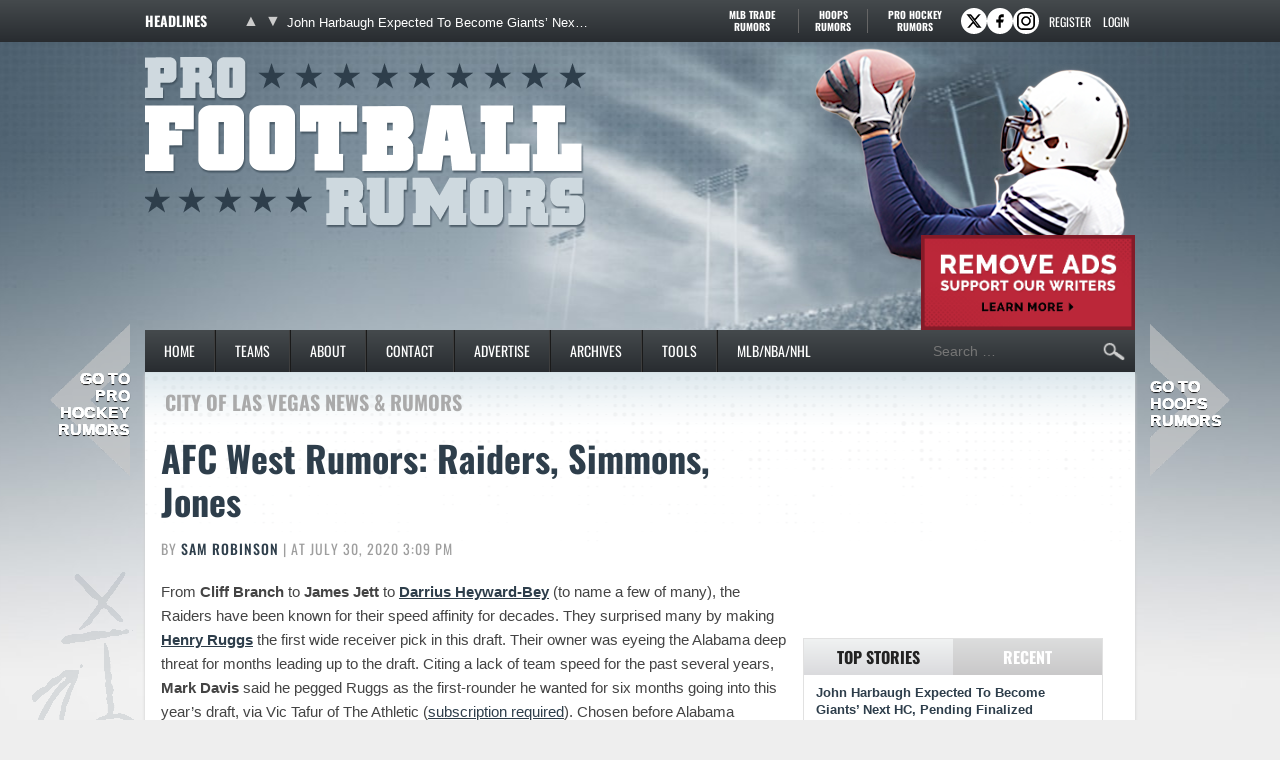

--- FILE ---
content_type: text/html
request_url: https://www.profootballrumors.com/city-of-las-vegas
body_size: 25228
content:
<!doctype html>
<html lang="en-US">
<head>
	<meta charset="UTF-8">
	<meta name="viewport" content="width=device-width, initial-scale=1">
	<link rel="profile" href="https://gmpg.org/xfn/11">
	<title>City Of Las Vegas - Pro Football Rumors</title><link rel="preload" href="https://cdn.profootballrumors.com/wp-content/themes/pfr-child/fonts/oswald-v57-latin-ext-regular-subset.woff2" as="font" type="font/woff2" crossorigin fetchpriority="high"><link rel="preload" href="https://cdn.profootballrumors.com/wp-content/themes/pfr-child/fonts/oswald-v57-latin-ext-500-subset.woff2" as="font" type="font/woff2" crossorigin><link rel="preload" href="https://cdn.profootballrumors.com/wp-content/themes/pfr-child/fonts/oswald-v57-latin-ext-700-subset.woff2" as="font" type="font/woff2" crossorigin>
<meta name='robots' content='max-image-preview:large' />
<link rel='dns-prefetch' href='//cdn.profootballrumors.com' />
<link rel="alternate" type="application/rss+xml" title="Pro Football Rumors &raquo; Feed" href="https://www.profootballrumors.com/feed" />
<link rel="alternate" type="application/rss+xml" title="Pro Football Rumors &raquo; Comments Feed" href="https://www.profootballrumors.com/comments/feed" />
<link rel="alternate" type="application/rss+xml" title="Pro Football Rumors &raquo; City Of Las Vegas Category Feed" href="https://www.profootballrumors.com/city-of-las-vegas/feed" />
<link rel='stylesheet' id='fv-traderumors-membership-css' href='https://cdn.profootballrumors.com/wp-content/plugins/fv-traderumors-membership/css/global.css?ver=1767874124' media='all' />
<link rel='stylesheet' id='hello-elementor-theme-style-css' href='https://cdn.profootballrumors.com/wp-content/themes/trade-rumors-base/style.css?ver=1768557920' media='all' />
<link rel='stylesheet' id='pfr-custom-css' href='https://cdn.profootballrumors.com/wp-content/themes/pfr-child/style.css?ver=1768557920' media='all' />
<script src="https://cdn.profootballrumors.com/wp-includes/js/jquery/jquery.min.js?ver=3.7.1" id="jquery-core-js"></script>
<script src="https://cdn.profootballrumors.com/wp-content/themes/trade-rumors-base/js/script.js?ver=1765798926" id="traderumors-js"></script>
<link rel='next' href='https://www.profootballrumors.com/city-of-las-vegas/page/2' />
<link rel="canonical" href="https://www.profootballrumors.com/city-of-las-vegas" />
<link rel="publisher" href="https://plus.google.com/+profootballrumorscom/" />
<link rel="apple-touch-icon" sizes="180x180" href="https://cdn.profootballrumors.com/wp-content/themes/pfr-child/images/apple-touch-icon.png?v=xQzgbLpO0P">
<link rel="icon" type="image/png" sizes="32x32" href="https://cdn.profootballrumors.com/wp-content/themes/pfr-child/images/favicon-32x32.png?v=xQzgbLpO0P">
<link rel="icon" type="image/png" sizes="16x16" href="https://cdn.profootballrumors.com/wp-content/themes/pfr-child/images/favicon-16x16.png?v=xQzgbLpO0P">
<link rel="manifest" href="https://cdn.profootballrumors.com/wp-content/themes/pfr-child/images/manifest.json?v=xQzgbLpO0P">
<link rel="mask-icon" href="https://cdn.profootballrumors.com/wp-content/themes/pfr-child/images/safari-pinned-tab.svg?v=xQzgbLpO0P" color="#405461">
<link rel="shortcut icon" href="https://cdn.profootballrumors.com/wp-content/themes/pfr-child/images/favicon.ico?v=xQzgbLpO0P">
<meta name="msapplication-config" content="https://cdn.profootballrumors.com/wp-content/themes/pfr-child/images/browserconfig.xml?v=xQzgbLpO0P">
<meta name="theme-color" content="#ffffff">
<style>form .message-textarea {display: none !important; }</style>
    <script>
      function fv_more_onclick(id, event) {
        document.getElementById('fv-more-' + id).style.display = 'none';
        document.getElementById('fv-more-text-' + id).style.display = 'block';
      }
    </script>
     <script type="text/javascript">
     var ajax_url = 'https://www.profootballrumors.com/wp-admin/admin-ajax.php'; </script>
           <style>
      .rcp_registration_total_details {
        display: none;
      }
      </style>
      
	<script>
if ( window.fv_cache_for_users_active && ! ( window.localStorage && localStorage.user_hem_sha256 ) ) {
  fetch( '/user-hem.php', { method: 'GET', credentials: 'same-origin', headers: { 'Content-Type': 'application/json', } } )
  .then( response => response.json() )
  .then( data => {
    if ( data.user_hem ) {
      if ( window.localStorage ) {
        localStorage.user_hem_md5 = data.user_hem.md5;
        localStorage.user_hem_sha1 = data.user_hem.sha1;
        localStorage.user_hem_sha256 = data.user_hem.sha256;
      }
    }

    initializeScripts();
  } )
  .catch(error => {
    initializeScripts();
  });

} else {
  initializeScripts();
}

function initializeScripts() {
  const s1 = document.createElement('script');
  s1.async = true;
  s1.src = 'https://lh.bigcrunch.com/main.js';
  s1.id = 'bigcrunchtag';
  s1.setAttribute('data-property-id', 'ac220a0f-f741-4dc0-b497-4e49d73338ec');
  document.head.appendChild(s1);

  const s2 = document.createElement('link');
  s2.rel = 'preload';
  s2.href = 'https://launchpad.privacymanager.io/latest/launchpad.bundle.js';
  s2.as = 'script';
  document.head.appendChild(s2);

  const s3 = document.createElement('script');
  s3.async = true;
  s3.defer = true;
  s3.src = 'https://launchpad-wrapper.privacymanager.io/08a146a5-6192-450b-b1e3-c84fb406e2d1/launchpad-liveramp.js';
  document.head.appendChild(s3);

  window.googlefc = window.googlefc || {};
  window.googlefc.usstatesoptout = window.googlefc.usstatesoptout || {};
  window.googlefc.callbackQueue = window.googlefc.callbackQueue || [];
  window.googlefc.usstatesoptout.overrideDnsLink = true;

  ( function() {
    window.googlefc.callbackQueue.push({
      'INITIAL_US_STATES_OPT_OUT_DATA_READY': () => {
        let status = googlefc.usstatesoptout.getInitialUsStatesOptOutStatus();
          status_enum = googlefc.usstatesoptout.InitialUsStatesOptOutStatusEnum;

        if ( status === status_enum.NOT_OPTED_OUT) {
          console.log( 'DEBUG: opt-out NOT_OPTED_OUT...' );

          document.querySelectorAll('.opt-out-hidden a').forEach(function(anchor) {
            anchor.style.visibility = 'visible';
            anchor.addEventListener('click', function(event) {
              event.preventDefault(); // Prevent default link behavior
              googlefc.usstatesoptout.openConfirmationDialog(function(userOptedOut) {
                if (userOptedOut) {
                  anchor.style.visibility = 'hidden'; // Hide the anchor
                }
              });
            });
          });

        } else if ( status === status_enum.DOES_NOT_APPLY) {
          console.log( 'DEBUG: opt-out DOES_NOT_APPLY...' );
        } else if ( status === status_enum.UNKNOWN) {
          console.log( 'DEBUG: opt-out UNKNOWN...' );
        } else if ( status === status_enum.OPTED_OUT) {
          console.log( 'DEBUG: opt-out OPTED_OUT...' );
        } else {
          console.log( 'DEBUG: opt-out unknown status', status );
        }
      }
    });
  })();

  window.BCLighthouseTag = window.BCLighthouseTag || {};
  window.BCLighthouseTag.cmd = window.BCLighthouseTag.cmd || [];
  window.BCLighthouseTag.cmd.push(function() {
    if ( window.localStorage && localStorage.user_hem_sha256 ) {
      BCLighthouseTag.setHashedEmail(
        "logged_in",
        { 'SHA256': localStorage.user_hem_sha256 }
      );
    }
  });

  console.log( 'DEBUG: envelopeModuleReady listen' );

  window.addEventListener("envelopeModuleReady", () => {
    console.log( 'DEBUG: envelopeModuleReady' );

    if ( window.localStorage && localStorage.user_hem_sha256 ) {
      console.log( 'DEBUG: ats.setAdditionalData' );

      ats.setAdditionalData({
         'type': 'emailHashes',
        'id': [
          localStorage.user_hem_sha1,
          localStorage.user_hem_sha256,
          localStorage.user_hem_md5
        ]
      });
    }
  });
}
</script></head>
<body class="archive category category-city-of-las-vegas category-4175 wp-embed-responsive site-pfr fv_tc-hide_replies">


<a class="skip-link screen-reader-text" href="#content">Skip to content</a>

<div class="headlines-bar" id="headlines">
  <div class="wrap">
    <div class="news-slider">
      <h3>Headlines
      </h3>
      <div class="flexslider">
        <ul class="slides">
          <li><a href='https://www.profootballrumors.com/2026/01/john-harbaugh-expected-to-become-giants-next-hc-pending-finalized-agreement' target='_blank'>John Harbaugh Expected To Become Giants&#8217; Next HC, Pending Finalized Agreement</a></li>
<li style="display: none"><a href='https://www.profootballrumors.com/2026/01/mike-tomlin-to-resign-as-steelers-hc' target='_blank'>Mike Tomlin Resigns As Steelers HC</a></li>
<li style="display: none"><a href='https://www.profootballrumors.com/2026/01/eagles-to-fire-oc-kevin-patullo' target='_blank'>Eagles Remove Kevin Patullo From OC Role</a></li>
<li style="display: none"><a href='https://www.profootballrumors.com/2026/01/chargers-fire-oc-greg-roman' target='_blank'>Chargers Fire OC Greg Roman</a></li>
<li style="display: none"><a href='https://www.profootballrumors.com/2026/01/49ers-te-george-kittle-suffers-torn-achilles' target='_blank'>49ers&#8217; George Kittle Suffers Torn Achilles</a></li>
<li style="display: none"><a href='https://www.profootballrumors.com/2026/01/falcons-hire-matt-ryan-as-president-of-football' target='_blank'>Falcons Hire Matt Ryan As President Of Football</a></li>
        </ul>
        <ul class="flex-direction-nav">
          <li><a class="prev" href="#"><span class="screen-reader-text">Previous</span></a></li>
          <li><a class="next" href="#"><span class="screen-reader-text">Next</span></a></li>
        </ul>
      </div>
    </div>

      <div class="linked-sites">
        <ul>
      <li><a href="https://www.mlbtraderumors.com/?header=1" target="_blank">MLB Trade <span>Rumors</span></a></li><li class="shorter"><a href="https://www.hoopsrumors.com/?header=1" target="_blank">Hoops <span>Rumors</span></a></li><li class=" last"><a href="https://www.prohockeyrumors.com/?header=1" target="_blank">Pro Hockey <span>Rumors</span></a></li>    </ul>
  </div>
  
    
          <div class="top-socials">
        <div class="pretty-social-profiles">
                      <a href="http://www.twitter.com/pfrumors" class="icon" target="_blank" title="X profile">
              <svg xmlns="http://www.w3.org/2000/svg" width="18" height="18" viewBox="0 0 24 24">
                <path d="m18 3-5 6-5-6H2l8 10-7 8h3l5-6 5 6h6l-8-10 7-8zm-1 16L6 5h1l11 14z"/>
              </svg>
            </a>
                                <a href="http://www.facebook.com/profootballrumors" class="icon" target="_blank" title="Facebook profile">
              <svg xmlns="http://www.w3.org/2000/svg" width="18" height="18" viewBox="0 0 24 24">
                <path d="M14 3a5 5 0 0 0-4 5v2H7v4h3v7h3v-7h3l1-4h-4V8a1 1 0 0 1 1-1h3V3z"/>
              </svg>
            </a>
                                <a title="Instagram profile" target="_blank" class="icon" href="http://instagram.com/profootballrumors"><svg xmlns="http://www.w3.org/2000/svg" viewBox="0 0 32 32" width="32" height="32"><g id="surface1"><path d="M11 5C8 5 5 8 5 11L5 21C5 24 8 27 11 27L21 27C24 27 27 24 27 21L27 11C27 8 24 5 21 5ZM11 7L21 7C23 7 25 9 25 11L25 21C25 23 23 25 21 25L11 25C9 25 7 23 7 21L7 11C7 9 9 7 11 7ZM22 9C21 9 21 10 21 10 21 11 21 11 22 11 22 11 23 11 23 10 23 10 22 9 22 9ZM16 10C13 10 10 13 10 16 10 19 13 22 16 22 19 22 22 19 22 16 22 13 19 10 16 10ZM16 12C18 12 20 14 20 16 20 18 18 20 16 20 14 20 12 18 12 16 12 14 14 12 16 12Z"></path></g></svg></a>
                  </div>
      </div>
    
        <div class="login-link">
      <a href="https://traderumors.com/registration#redirect" referrerpolicy="no-referrer-when-downgrade">Register</a>
    </div>
      <div class="login-link">
      <a href="https://www.profootballrumors.com/wp-login.php" class="login-button header-login-buton">Login</a>
    </div>
  
  </div>
</div>


<header id="site-header" class="site-header">

	<div class="site-branding">
					<div class="site-title">
								<a href="https://www.profootballrumors.com/" title="Home" rel="home">
					Pro Football Rumors				</a>
							</div>
			</div>

	<div class="header-ad"><a id="remove-ads-promo" class="pull-right" href="/membership?ref=dh-red"><img src="https://cdn.profootballrumors.com/files/2025/09/MLBTR-remove-ads-promo.png" alt="Remove Ads" width="214" height="95" /></a>

<div class="pfr_dt_leaderboard div-gpt-ad-top"></div></div>
	<nav class="site-navigation" aria-label="Main menu">
		<ul id="menu-primary-desktop-menu" class="menu"><li id="menu-item-4" class="first menu-item menu-item-type-custom menu-item-object-custom menu-item-4"><a href="http://profootballrumors.com/">Home</a></li>
<li id="menu-item-1302" class="teams-item menu-item menu-item-type-custom menu-item-object-custom menu-item-has-children menu-item-1302"><a href="#">Teams</a>
<ul class="sub-menu">
	<!--fv_mlb_teams_menu_new--><li  class="divisionname menu-item menu-item-type-custom menu-item-object-custom menu-item-42618"><a>AFC East</a><ul class='sub-menu'><li  class="teamname menu-item menu-item-type-custom menu-item-object-custom menu-item-42618"><a href='https://www.profootballrumors.com/buffalo-bills-news-rumors' data-id='81'>Buffalo Bills</a></li>
<li  class="teamname menu-item menu-item-type-custom menu-item-object-custom menu-item-42618"><a href='https://www.profootballrumors.com/miami-dolphins-news-rumors' data-id='82'>Miami Dolphins</a></li>
<li  class="teamname menu-item menu-item-type-custom menu-item-object-custom menu-item-42618"><a href='https://www.profootballrumors.com/new-england-patriots-news-rumors' data-id='83'>New England Patriots</a></li>
<li  class="teamname menu-item menu-item-type-custom menu-item-object-custom menu-item-42618"><a href='https://www.profootballrumors.com/new-york-jets-rumors-news' data-id='84'>New York Jets</a></li>
</ul></li><li  class="divisionname menu-item menu-item-type-custom menu-item-object-custom menu-item-42618"><a>AFC North</a><ul class='sub-menu'><li  class="teamname menu-item menu-item-type-custom menu-item-object-custom menu-item-42618"><a href='https://www.profootballrumors.com/baltimore-ravens-news-rumors' data-id='65'>Baltimore Ravens</a></li>
<li  class="teamname menu-item menu-item-type-custom menu-item-object-custom menu-item-42618"><a href='https://www.profootballrumors.com/cincinnati-bengals-news-rumors' data-id='66'>Cincinnati Bengals</a></li>
<li  class="teamname menu-item menu-item-type-custom menu-item-object-custom menu-item-42618"><a href='https://www.profootballrumors.com/cleveland-browns-rumors-news' data-id='67'>Cleveland Browns</a></li>
<li  class="teamname menu-item menu-item-type-custom menu-item-object-custom menu-item-42618"><a href='https://www.profootballrumors.com/pittsburgh-steelers-news-rumors' data-id='68'>Pittsburgh Steelers</a></li>
</ul></li><li  class="divisionname menu-item menu-item-type-custom menu-item-object-custom menu-item-42618"><a>AFC South</a><ul class='sub-menu'><li  class="teamname menu-item menu-item-type-custom menu-item-object-custom menu-item-42618"><a href='https://www.profootballrumors.com/houston-texans-news-rumors' data-id='73'>Houston Texans</a></li>
<li  class="teamname menu-item menu-item-type-custom menu-item-object-custom menu-item-42618"><a href='https://www.profootballrumors.com/indianapolis-colts-news-rumors' data-id='74'>Indianapolis Colts</a></li>
<li  class="teamname menu-item menu-item-type-custom menu-item-object-custom menu-item-42618"><a href='https://www.profootballrumors.com/jacksonville-jaguars-news-rumors' data-id='75'>Jacksonville Jaguars</a></li>
<li  class="teamname menu-item menu-item-type-custom menu-item-object-custom menu-item-42618"><a href='https://www.profootballrumors.com/tennessee-titans-news-rumors' data-id='76'>Tennessee Titans</a></li>
</ul></li><li  class="divisionname menu-item menu-item-type-custom menu-item-object-custom menu-item-42618"><a>AFC West</a><ul class='sub-menu'><li  class="teamname menu-item menu-item-type-custom menu-item-object-custom menu-item-42618"><a href='https://www.profootballrumors.com/denver-broncos-news-rumors' data-id='89'>Denver Broncos</a></li>
<li  class="teamname menu-item menu-item-type-custom menu-item-object-custom menu-item-42618"><a href='https://www.profootballrumors.com/kansas-city-chiefs-news-rumors' data-id='90'>Kansas City Chiefs</a></li>
<li  class="teamname menu-item menu-item-type-custom menu-item-object-custom menu-item-42618"><a href='https://www.profootballrumors.com/oakland-raiders-news-rumors' data-id='91'>Las Vegas Raiders</a></li>
<li  class="teamname menu-item menu-item-type-custom menu-item-object-custom menu-item-42618"><a href='https://www.profootballrumors.com/san-diego-chargers-news-rumors' data-id='92'>Los Angeles Chargers</a></li>
</ul></li><li  class="divisionname menu-item menu-item-type-custom menu-item-object-custom menu-item-42618"><a>NFC East</a><ul class='sub-menu'><li  class="teamname menu-item menu-item-type-custom menu-item-object-custom menu-item-42618"><a href='https://www.profootballrumors.com/dallas-cowboys-news-rumors' data-id='85'>Dallas Cowboys</a></li>
<li  class="teamname menu-item menu-item-type-custom menu-item-object-custom menu-item-42618"><a href='https://www.profootballrumors.com/new-york-giants-rumors-news' data-id='86'>New York Giants</a></li>
<li  class="teamname menu-item menu-item-type-custom menu-item-object-custom menu-item-42618"><a href='https://www.profootballrumors.com/philadelphia-eagles-rumors-news' data-id='87'>Philadelphia Eagles</a></li>
<li  class="teamname menu-item menu-item-type-custom menu-item-object-custom menu-item-42618"><a href='https://www.profootballrumors.com/washington-football-team-news-rumors' data-id='88'>Washington Commanders</a></li>
</ul></li><li  class="divisionname menu-item menu-item-type-custom menu-item-object-custom menu-item-42618"><a>NFC North</a><ul class='sub-menu'><li  class="teamname menu-item menu-item-type-custom menu-item-object-custom menu-item-42618"><a href='https://www.profootballrumors.com/chicago-bears-news-rumors' data-id='69'>Chicago Bears</a></li>
<li  class="teamname menu-item menu-item-type-custom menu-item-object-custom menu-item-42618"><a href='https://www.profootballrumors.com/detroit-lions-news-rumors' data-id='70'>Detroit Lions</a></li>
<li  class="teamname menu-item menu-item-type-custom menu-item-object-custom menu-item-42618"><a href='https://www.profootballrumors.com/green-bay-packers-news-rumors' data-id='71'>Green Bay Packers</a></li>
<li  class="teamname menu-item menu-item-type-custom menu-item-object-custom menu-item-42618"><a href='https://www.profootballrumors.com/minnesota-vikings-news-rumors' data-id='72'>Minnesota Vikings</a></li>
</ul></li><li  class="divisionname menu-item menu-item-type-custom menu-item-object-custom menu-item-42618"><a>NFC South</a><ul class='sub-menu'><li  class="teamname menu-item menu-item-type-custom menu-item-object-custom menu-item-42618"><a href='https://www.profootballrumors.com/atlanta-falcons-rumors-news' data-id='77'>Atlanta Falcons</a></li>
<li  class="teamname menu-item menu-item-type-custom menu-item-object-custom menu-item-42618"><a href='https://www.profootballrumors.com/carolina-panthers-news-rumors' data-id='78'>Carolina Panthers</a></li>
<li  class="teamname menu-item menu-item-type-custom menu-item-object-custom menu-item-42618"><a href='https://www.profootballrumors.com/new-orleans-saints-news-rumors' data-id='79'>New Orleans Saints</a></li>
<li  class="teamname menu-item menu-item-type-custom menu-item-object-custom menu-item-42618"><a href='https://www.profootballrumors.com/tampa-bay-buccaneers-news-rumors' data-id='80'>Tampa Bay Buccaneers</a></li>
</ul></li><li  class="divisionname menu-item menu-item-type-custom menu-item-object-custom menu-item-42618"><a>NFC West</a><ul class='sub-menu'><li  class="teamname menu-item menu-item-type-custom menu-item-object-custom menu-item-42618"><a href='https://www.profootballrumors.com/arizona-cardinals-news-rumors' data-id='93'>Arizona Cardinals</a></li>
<li  class="teamname menu-item menu-item-type-custom menu-item-object-custom menu-item-42618"><a href='https://www.profootballrumors.com/los-angeles-rams-news-rumors' data-id='96'>Los Angeles Rams</a></li>
<li  class="teamname menu-item menu-item-type-custom menu-item-object-custom menu-item-42618"><a href='https://www.profootballrumors.com/san-francisco-49ers-news-rumors' data-id='94'>San Francisco 49ers</a></li>
<li  class="teamname menu-item menu-item-type-custom menu-item-object-custom menu-item-42618"><a href='https://www.profootballrumors.com/seattle-seahawks-news-rumors' data-id='95'>Seattle Seahawks</a></li>
</ul></li><!--/fv_mlb_teams_menu_new-->
</ul>
</li>
<li id="menu-item-1265" class="menu-item menu-item-type-custom menu-item-object-custom menu-item-1265"><a href="http://profootballrumors.com/about-pro-football-rumors/">About</a></li>
<li id="menu-item-1307" class="menu-item  menu-item-type-post_type menu-item-object-page menu-item-1307"><a href="https://www.profootballrumors.com/contact">Contact</a></li>
<li id="menu-item-1267" class="menu-item menu-item-type-custom menu-item-object-custom menu-item-1267"><a href="https://traderumorsmediaoptions.framer.website/">Advertise</a></li>
<li id="menu-item-1268" class="archive menu-item menu-item-type-custom menu-item-object-custom menu-item-has-children menu-item-1268"><a href="https://www.profootballrumors.com/sitemap/">Archives</a>
<ul class="sub-menu">
	<!-- fv_menu_archives -->	<li class="menu-item"><a href='https://www.profootballrumors.com/2026/01'>January 2026</a></li>
	<li class="menu-item"><a href='https://www.profootballrumors.com/2025/12'>December 2025</a></li>
	<li class="menu-item"><a href='https://www.profootballrumors.com/2025/11'>November 2025</a></li>
	<li class="menu-item"><a href='https://www.profootballrumors.com/2025/10'>October 2025</a></li>
	<li class="menu-item"><a href='https://www.profootballrumors.com/2025/09'>September 2025</a></li>
	<li class="menu-item"><a href='https://www.profootballrumors.com/2025/08'>August 2025</a></li>
	<li class="menu-item"><a href='https://www.profootballrumors.com/2025/07'>July 2025</a></li>
	<li class="menu-item"><a href='https://www.profootballrumors.com/2025/06'>June 2025</a></li>
	<li class="menu-item"><a href='https://www.profootballrumors.com/2025/05'>May 2025</a></li>
	<li class="menu-item"><a href='https://www.profootballrumors.com/2025/04'>April 2025</a></li>
	<li class="menu-item"><a href='https://www.profootballrumors.com/2025/03'>March 2025</a></li>
	<li class="menu-item"><a href='https://www.profootballrumors.com/2025/02'>February 2025</a></li>
<!-- /fv_menu_archives -->
</ul>
</li>
<li id="menu-item-1269" class="menu-item menu-item-type-custom menu-item-object-custom menu-item-has-children menu-item-1269"><a href="#">Tools</a>
<ul class="sub-menu">
	<li id="menu-item-9920" class="menu-item menu-item-type-custom menu-item-object-custom menu-item-9920"><a href="https://itunes.apple.com/us/app/trade-rumors/id891722241">Trade Rumors App For iOS</a></li>
	<li id="menu-item-9921" class="menu-item menu-item-type-custom menu-item-object-custom menu-item-9921"><a href="https://play.google.com/store/apps/details?id=com.traderumors">Trade Rumors App For Android</a></li>
</ul>
</li>
<li id="menu-item-1271" class="menu-item menu-item-type-custom menu-item-object-custom menu-item-has-children menu-item-1271"><a href="#">MLB/NBA/NHL</a>
<ul class="sub-menu">
	<li id="menu-item-1412" class="menu-item menu-item-type-custom menu-item-object-custom menu-item-1412"><a href="https://www.mlbtraderumors.com/?menu=1">MLB Trade Rumors</a></li>
	<li id="menu-item-1411" class="menu-item menu-item-type-custom menu-item-object-custom menu-item-1411"><a href="https://www.hoopsrumors.com/?menu=1">Hoops Rumors</a></li>
	<li id="menu-item-317941" class="menu-item menu-item-type-custom menu-item-object-custom menu-item-317941"><a href="https://www.prohockeyrumors.com/?menu=1">Pro Hockey Rumors</a></li>
</ul>
</li>
</ul>
		<form role="search" method="get" class="search-form" action="https://www.profootballrumors.com/">
				<label>
					<span class="screen-reader-text">Search for:</span>
					<input type="search" class="search-field" placeholder="Search &hellip;" value="" name="s" />
				</label>
				<input type="submit" class="search-submit" value="Search" />
			</form>	</nav>
</header>

<div class="site-main">
	<div class="site-inner">
<main id="content">

			<div class="page-header">
			<h1 class="entry-title">City Of Las Vegas News & Rumors</h1>		</div>
	
	<div class="page-content">
					<article class="post-182773 post type-post status-publish format-standard has-post-thumbnail category-city-of-las-vegas category-city-of-oakland category-denver-broncos-news-rumors category-kansas-city-chiefs-news-rumors category-oakland-raiders-news-rumors category-uncategorized tag-henry-ruggs tag-justin-simmons">
				<h2 class="entry-title"><a href="https://www.profootballrumors.com/2020/07/afc-west-rumors-raiders-ruggs-vegas-simmons-broncos-jones-chiefs">AFC West Rumors: Raiders, Simmons, Jones</a></h2>
<p class="byline">
  By <a href="https://www.profootballrumors.com/author/sam-robinson" title="Posts by Sam Robinson" rel="author">Sam Robinson</a> |
  at July 30, 2020 3:09 pm  </p>					<div class="entry-content">
						<p>From <strong>Cliff Branch</strong> to <strong>James Jett</strong> to <strong><a href="https://www.pro-football-reference.com/players/H/HeywDa00.htm?utm_campaign=Linker&amp;utm_source=direct&amp;utm_medium=linker-" target="_blank" rel="nofollow noopener">Darrius Heyward-Bey</a></strong> (to name a few of many), the Raiders have been known for their speed affinity for decades. They surprised many by making<a target="_blank" href="https://www.pro-football-reference.com/players/R/RuggHe00.htm"><strong> Henry Ruggs</strong></a> the first wide receiver pick in this draft. Their owner was eyeing the Alabama deep threat for months leading up to the draft. Citing a lack of team speed for the past several years, <strong>Mark Davis</strong> said he pegged Ruggs as the first-rounder he wanted for six months going into this year&#8217;s draft, via Vic Tafur of The Athletic (<a target="_blank" href="https://theathletic.com/1943262/2020/07/22/new-city-new-man-how-las-vegas-has-changed-raiders-owner-mark-davis/?source=user_shared_article">subscription required</a>). Chosen before Alabama teammate <strong><a href="https://www.sports-reference.com/cfb/players/jerry-jeudy-1.html?utm_campaign=Linker&amp;utm_source=direct&amp;utm_medium=linker-" target="_blank" rel="nofollow noopener">Jerry Jeudy</a></strong> and Oklahoma&#8217;s <strong><a href="https://www.sports-reference.com/cfb/players/ceedee-lamb-1.html?utm_campaign=Linker&amp;utm_source=direct&amp;utm_medium=linker-" target="_blank" rel="nofollow noopener">CeeDee Lamb</a></strong>, Ruggs did not eclipse 800 yards in a college season. And he spent time this offseason rehabbing a thigh injury he sustained two <a target="_blank" href="https://www.profootballrumors.com/2020/06/henry-ruggs-suffers-off-field-injury">months ago while helping a friend move</a>. However, Ruggs said Wednesday he is 100%, per Scott Bair of NBC Sports Bay Area (<a target="_blank" href="https://twitter.com/BairNBCS/status/1288915224922398720">on Twitter</a>), as Raiders rookies prepare for the team&#8217;s strength and conditioning period.</p>
<p>Here is the latest from the AFC West:</p>
<ul>
<li>For the first time in five negotiations with franchise-tagged players, <strong>Broncos</strong> GM<strong> John Elway</strong> did not close a deal. <strong><a href="https://www.pro-football-reference.com/players/S/SimmJu00.htm?utm_campaign=Linker&amp;utm_source=direct&amp;utm_medium=linker-" target="_blank" rel="nofollow noopener">Justin Simmons</a></strong> will play this season on the safety tag. Elway said discussions never came close to a deal, but the 10th-year GM believed his offer was &#8220;very, very fair.&#8221; The offer was believed to place Simmons among the <a target="_blank" href="https://www.profootballrumors.com/2020/07/fallout-from-negotiations-between-broncos-justin-simmons">five or six highest-paid safeties</a>. Guaranteed money was an issue, however, with Elway noting the pandemic induced the Broncos to limit the guaranteed dollars in their proposal to Simmons (<a target="_blank" href="https://twitter.com/MikeKlis/status/1288218662076178433">Twitter</a> <a target="_blank" href="https://twitter.com/MikeKlis/status/1288219154013663232">links</a> via 9News&#8217; Mike Klis). Elway, who said late last season Simmons would be a priority, still wants to extend the standout defensive back next year.</li>
<li>The <strong>Raiders</strong> are beginning their first season in Las Vegas, but the prospects of the NFL moving to Nevada <a target="_blank" href="https://www.profootballrumors.com/2016/01/raiders-to-explore-move-to-las-vegas">surfaced in January 2016</a>. Davis adds that Vegas was after the Raiders &#8220;for years&#8221; before those talks began. &#8220;<em>We got our ass kicked in L.A., and we went back to Oakland with our tails between our legs. And then (Coliseum Authority executive director Scott) McKibben backtracked and tripled our lease, and it was total disrespect. It was like, how are we going to work with these people?</em>&#8221; Davis said. &#8220;<em>Vegas had been after us for years, but I told them I will only talk to you if Oakland and Los Angeles don’t happen</em>.&#8221; The NFL in 2016 voted to send the Rams to Los Angeles and placed the Chargers ahead of the Raiders in the pecking order. The Raiders then spent three years as a lame-duck team in Oakland.</li>
<li><strong><a href="https://www.pro-football-reference.com/search/search.fcgi?pid=JoneCh09,JoneCh02,JoneCh06,JoneCh04&amp;search=Chris+Jones&amp;utm_campaign=Linker&amp;utm_source=direct&amp;utm_medium=linker-" target="_blank" rel="nofollow noopener">Chris Jones</a></strong>&#8216; contract trails both <strong><a href="https://www.pro-football-reference.com/players/C/CoxxFl00.htm?utm_campaign=Linker&amp;utm_source=direct&amp;utm_medium=linker-" target="_blank" rel="nofollow noopener">Fletcher Cox</a></strong>&#8216;s 2016 extension ($17.1MM per year) and <strong><a href="https://www.pro-football-reference.com/players/J/JarrGr00.htm?utm_campaign=Linker&amp;utm_source=direct&amp;utm_medium=linker-" target="_blank" rel="nofollow noopener">Grady Jarrett</a></strong>&#8216;s pact in 2019 ($17MM AAV) in terms of two-year payouts, leading <a target="_blank" href="https://overthecap.com/chris-jones-signs-four-year-80-million-contract-with-chiefs/">Jason Fitzgerald of OverTheCap</a> to label it a <strong>Chiefs</strong>-friendly deal. Jones&#8217; four-year, $80MM extension is essentially a two-year deal. The Chiefs, who did this deal without including a signing bonus, would incur no dead money by moving Jones in 2022. Through those two years, Jones will see $37.6MM &#8212; which is also well behind <strong><a href="https://www.pro-football-reference.com/players/D/DonaAa00.htm?utm_campaign=Linker&amp;utm_source=direct&amp;utm_medium=linker-" target="_blank" rel="nofollow noopener">Aaron Donald</a></strong>&#8216;s $60MM two-year total.</li>
</ul>
					</div>
				<div class="pfr_dt_incontent div-gpt-ad-post" data-targeting="{&quot;slot_number&quot;: &quot;01&quot;}"></div><div class="entry-footer">
		<a href="https://www.profootballrumors.com/2020/07/afc-west-rumors-raiders-ruggs-vegas-simmons-broncos-jones-chiefs#comments" class="comments-link" >2 comments</a>	<span class="entry-categories entry-tags">
		<a href="https://www.profootballrumors.com/city-of-las-vegas">City Of Las Vegas</a> <a href="https://www.profootballrumors.com/city-of-oakland">City Of Oakland</a> <a href="https://www.profootballrumors.com/denver-broncos-news-rumors">Denver Broncos</a> <a href="https://www.profootballrumors.com/kansas-city-chiefs-news-rumors">Kansas City Chiefs</a> <a href="https://www.profootballrumors.com/oakland-raiders-news-rumors">Las Vegas Raiders</a> <a href="https://www.profootballrumors.com/uncategorized">Uncategorized</a>		<a href="https://www.profootballrumors.com/players/henry-ruggs" rel="tag">Henry Ruggs</a><a href="https://www.profootballrumors.com/players/justin-simmons" rel="tag">Justin Simmons</a>	</span>
</div>

			</article>
					<article class="post-178531 post type-post status-publish format-standard has-post-thumbnail category-covid-19 category-city-of-las-vegas category-oakland-raiders-news-rumors">
				<h2 class="entry-title"><a href="https://www.profootballrumors.com/2020/05/raiders-considering-moving-training-camp">Raiders Considering Moving Training Camp</a></h2>
<p class="byline">
  By <a href="https://www.profootballrumors.com/author/sam-robinson" title="Posts by Sam Robinson" rel="author">Sam Robinson</a> |
  at May 30, 2020 2:56 pm  </p>					<div class="entry-content">
						<p>Although the Raiders are set to debut in Las Vegas this season, they were scheduled to hold a final training camp at their Napa, Calif., camp home of the past 24 years. The COVID-19 pandemic may change those plans.</p>
<p>The team is seriously considering holding camp at its new Henderson, Nev., headquarters, <a target="_blank" href="https://www.reviewjournal.com/sports/raiders/raiders-considering-moving-training-camp-to-henderson-2036168/">Vincent Bonsignore of the Las Vegas Review-Journal reports</a>. Both the 49ers and Cowboys have discussed relocating their <a target="_blank" href="https://www.profootballrumors.com/2020/05/cowboys-considering-holding-training-camp-in-texas">training camps out of California</a>. The Chargers and Rams are set to hold camps in their home state, but uncertainty remains on this front.</p>
<p>While New Jersey and New York have given the go-ahead for training camps to occur, California has yet to do so. Nevada Gov. Steve Sisolak has given the Raiders the green light to hold camp in the state.</p>
<p>Despite several workers having tested positive for COVID-19, the Raiders&#8217; stadium remains <a target="_blank" href="https://www.profootballrumors.com/2020/05/afc-west-notes-taylor-chargers-herbert-dl-broncos-wilkinson-raiders">on track for completion</a> by late July. A training camp in Nevada would simplify the franchise&#8217;s process of having its entire player roster, coaching staff and other essential personnel travel back to northern California at a time when travel presents near-unprecedented uncertainty. Raiders officials, per Bonsignore, have discussed the benefits of now staying in Nevada for camp. This may well be the direction the team is leaning.</p>
					</div>
				<div class="pfr_dt_incontent div-gpt-ad-post" data-targeting="{&quot;slot_number&quot;: &quot;02&quot;}"></div><div class="entry-footer">
		<a href="https://www.profootballrumors.com/2020/05/raiders-considering-moving-training-camp#comments" class="comments-link" >8 comments</a>	<span class="entry-categories entry-tags">
		<a href="https://www.profootballrumors.com/covid-19">COVID-19</a> <a href="https://www.profootballrumors.com/city-of-las-vegas">City Of Las Vegas</a> <a href="https://www.profootballrumors.com/oakland-raiders-news-rumors">Las Vegas Raiders</a>			</span>
</div>

			</article>
					<article class="post-178237 post type-post status-publish format-standard has-post-thumbnail category-covid-19 category-city-of-las-vegas category-denver-broncos-news-rumors category-oakland-raiders-news-rumors category-san-diego-chargers-news-rumors tag-damion-square tag-elijah-wilkinson tag-justin-herbert">
				<h2 class="entry-title"><a href="https://www.profootballrumors.com/2020/05/afc-west-notes-taylor-chargers-herbert-dl-broncos-wilkinson-raiders">AFC West Notes: Bolts, Wilkinson, Raiders</a></h2>
<p class="byline">
  By <a href="https://www.profootballrumors.com/author/sam-robinson" title="Posts by Sam Robinson" rel="author">Sam Robinson</a> |
  at May 26, 2020 5:29 pm  </p>					<div class="entry-content">
						<p>The COVID-19 pandemic will make rookies&#8217; transitions more difficult, and quarterbacks will face a tough learning curve. As a result, <strong><a href="https://www.pro-football-reference.com/players/T/TaylTy00.htm?utm_campaign=Linker&amp;utm_source=direct&amp;utm_medium=linker-" target="_blank" rel="nofollow noopener">Tyrod Taylor</a></strong> is expected to open the season as the <strong>Chargers</strong>&#8216; starting quarterback, Daniel Popper of The Athletic writes (<a target="_blank" href="https://theathletic.com/1827003/2020/05/20/a-first-early-projection-of-the-chargers-53-man-roster/">subscription required</a>). That arrangement may continue for a while. No. 6 overall pick <strong><a href="https://www.sports-reference.com/cfb/players/justin-herbert-1.html?utm_campaign=Linker&amp;utm_source=direct&amp;utm_medium=linker-" target="_blank" rel="nofollow noopener">Justin Herbert</a></strong> will likely sit at least eight games, Popper predicts, noting that the Bolts are preaching patience with their first Round 1 quarterback pick in 16 years. <strong>Anthony Lynn</strong> said in early April that Taylor <a target="_blank" href="https://www.profootballrumors.com/2020/04/latest-on-chargers-mike-pouncey-qb-situation">was the Bolts&#8217; starter &#8220;for now.&#8221;</a> Taylor is undoubtedly a bridge quarterback again, but this bridge may be longer than the one the Browns used to get to <strong><a href="https://www.pro-football-reference.com/players/M/MayfBa00.htm?utm_campaign=Linker&amp;utm_source=direct&amp;utm_medium=linker-" target="_blank" rel="nofollow noopener">Baker Mayfield</a></strong> two years ago.</p>
<p>Let&#8217;s look at the latest from the Chiefs&#8217; three challengers in the AFC West:</p>
<ul>
<li>Defensive lineman <strong><a href="https://www.pro-football-reference.com/players/S/SquaDa00.htm?utm_campaign=Linker&amp;utm_source=direct&amp;utm_medium=linker-" target="_blank" rel="nofollow noopener">Damion Square</a></strong> and the Chargers have expressed mutual interest about another contract, Popper notes. The Bolts originally picked up Square in 2014 and re-signed him in 2017 and &#8217;19. The former UDFA would provide a veteran presence on a defensive line housing Pro Bowlers <strong><a href="https://www.pro-football-reference.com/players/B/BosaJo00.htm?utm_campaign=Linker&amp;utm_source=direct&amp;utm_medium=linker-" target="_blank" rel="nofollow noopener">Joey Bosa</a></strong>, <strong><a href="https://www.pro-football-reference.com/players/I/IngrMe00.htm?utm_campaign=Linker&amp;utm_source=direct&amp;utm_medium=linker-" target="_blank" rel="nofollow noopener">Melvin Ingram</a></strong> and <strong><a href="https://www.pro-football-reference.com/players/J/JoseLi99.htm?utm_campaign=Linker&amp;utm_source=direct&amp;utm_medium=linker-" target="_blank" rel="nofollow noopener">Linval Joseph</a></strong> up front but little experience behind them. Square, now 31, has seen time at defensive tackle and D-end with the Bolts. He started 11 games for the 2018 Chargers, registering three sacks that season.</li>
<li>The <strong>Broncos</strong> did not add a left tackle in the draft or free agency, planning instead to hold a <strong><a href="https://www.pro-football-reference.com/players/B/BollGa00.htm?utm_campaign=Linker&amp;utm_source=direct&amp;utm_medium=linker-" target="_blank" rel="nofollow noopener">Garett Bolles</a></strong>-vs.-<strong><a href="https://www.pro-football-reference.com/players/W/WilkEl00.htm?utm_campaign=Linker&amp;utm_source=direct&amp;utm_medium=linker-" target="_blank" rel="nofollow noopener">Elijah Wilkinson</a></strong> competition for the job. The latter will be coming off surgery. Wilkinson underwent an ankle procedure in May, <a target="_blank" href="https://theathletic.com/1837407/?source=twittered">Nicki Jhabvala of The Athletic notes</a>. Wilkinson, who filled in for <strong><a href="https://www.pro-football-reference.com/players/J/JameJa01.htm?utm_campaign=Linker&amp;utm_source=direct&amp;utm_medium=linker-" target="_blank" rel="nofollow noopener">Ja&#8217;Wuan James</a></strong> as Denver&#8217;s starting right tackle for almost all of last season, suffered a high ankle sprain in December. The ailment did not heal properly, postponing the fourth-year player&#8217;s recovery. Wilkinson, who signed his second-round RFA tender in April, still hopes to be ready for training camp.</li>
<li>Despite the coronavirus altering the construction of the <strong>Raiders</strong>&#8216; Allegiant Stadium, the team is eyeing July 31 as a completion date for the Las Vegas-based domed stadium&#8217;s &#8220;substantial construction,&#8221; <a target="_blank" href="https://www.reviewjournal.com/business/stadium/allegiant-stadium-crews-aim-to-finish-during-4th-quarter-of-2b-project-2033379/">Mick Akers of the Las Vegas Review-Journal notes</a>. At least 16 workers have tested positive for COVID-19, and Akers adds the near-$2 billion project moved from two shifts to three to allow for social distancing.</li>
</ul>
					</div>
				<div class="pfr_dt_incontent div-gpt-ad-post" data-targeting="{&quot;slot_number&quot;: &quot;03&quot;}"></div><div class="entry-footer">
		<a href="https://www.profootballrumors.com/2020/05/afc-west-notes-taylor-chargers-herbert-dl-broncos-wilkinson-raiders#comments" class="comments-link" >17 comments</a>	<span class="entry-categories entry-tags">
		<a href="https://www.profootballrumors.com/covid-19">COVID-19</a> <a href="https://www.profootballrumors.com/city-of-las-vegas">City Of Las Vegas</a> <a href="https://www.profootballrumors.com/denver-broncos-news-rumors">Denver Broncos</a> <a href="https://www.profootballrumors.com/oakland-raiders-news-rumors">Las Vegas Raiders</a> <a href="https://www.profootballrumors.com/san-diego-chargers-news-rumors">Los Angeles Chargers</a>		<a href="https://www.profootballrumors.com/players/damion-square" rel="tag">Damion Square</a><a href="https://www.profootballrumors.com/players/elijah-wilkinson" rel="tag">Elijah Wilkinson</a><a href="https://www.profootballrumors.com/players/justin-herbert" rel="tag">Justin Herbert</a>	</span>
</div>

			</article>
					<article class="post-173508 post type-post status-publish format-standard has-post-thumbnail category-covid-19 category-city-of-las-vegas category-city-of-los-angeles category-oakland-raiders-news-rumors category-san-diego-chargers-news-rumors category-los-angeles-rams-news-rumors category-photo-usa-today">
				<h2 class="entry-title"><a href="https://www.profootballrumors.com/2020/04/rams-chargers-stadium-may-not-be-ready-for-season">Rams-Chargers Stadium May Not Be Ready For Season</a></h2>
<p class="byline">
  By <a href="https://www.profootballrumors.com/author/sam-robinson" title="Posts by Sam Robinson" rel="author">Sam Robinson</a> |
  at April 4, 2020 4:08 pm  </p>					<div class="entry-content">
						<p>The Rams and Chargers may need contingency plans soon. Expected to open in July, SoFi Stadium is less certain to be ready for Week 1. Rams CEO<strong> Kevin Demoff</strong> is no longer committing to the site being ready by that time.</p>
<p><a target="_blank" href="https://cdn.profootballrumors.com/files/2015/04/USATSI_8315197.jpg"><img fetchpriority="high" decoding="async" class="alignright wp-image-15960 size-medium" style="border: 2px solid #000000;margin: 15px" src="https://cdn.profootballrumors.com/files/2015/04/USATSI_8315197-300x200.jpg" alt="" width="300" height="200" srcset="https://cdn.profootballrumors.com/files/2015/04/USATSI_8315197-300x200.jpg 300w, https://cdn.profootballrumors.com/files/2015/04/USATSI_8315197-1024x682.jpg 1024w, https://cdn.profootballrumors.com/files/2015/04/USATSI_8315197-900x599.jpg 900w" sizes="(max-width: 300px) 100vw, 300px" /></a>&#8220;<em>Our stadium, and I believe the Raiders’ stadium as well, will both be amazing when they are finished and when they will begin play, which will certainly happen in the near future, whether that’s in July, August, September, in 2021</em>,” Demoff said, <a target="_blank" href="https://www.latimes.com/sports/rams/story/2020-04-02/update-on-sofi-stadium-construction">via Sam Farmer of the Los Angeles Times</a>. “<em>I don’t think you can look at either of these stadiums as short-term projects to finish but rather long-term beacons for the franchises and for the NFL</em>.&#8221;</p>
<p>One of the workers on the Inglewood, Calif., site tested positive for COVID-19. Another is presumed to have the coronavirus, Farmer adds. The $5 billion project has long been scheduled to be completed in time for the 2020 season, but COVID-19 &#8212; as it&#8217;s done to many aspects of American life &#8212; has made this timeline less certain.</p>
<p>&#8220;<em>This is not the time you want to be finishing a stadium, in this environment as you prepare</em>,” Demoff said. “<em>Because it’s when you need to be all hands on deck, walking through the building every day, meeting with your staff, working out the kinks and planning for it. So when you’ve been building something for a few years, you would love an optimal environment to finish it</em>.&#8221;</p>
<p>While the Rams playing at the Los Angeles Coliseum and the Chargers at Dignity Health Park would seemingly be the L.A. teams&#8217; contingency plans, bigger issues loom. Earlier Saturday, California Gov. Gavin Newsom said he <a target="_blank" href="https://www.profootballrumors.com/2020/04/pres-trump-nfl-should-start-season-on-time">does not envision a scenario</a> in which California stadiums and arenas will be able to host fans. The NFL&#8217;s current stance is for <a target="_blank" href="https://www.profootballrumors.com/2020/03/nfl-not-planning-shortened-season">fans to be allowed in stadiums</a> and the season to start on schedule, though the league&#8217;s chief medical officer, Dr. Allen Sills, walked that back a bit.</p>
<p>Interestingly, Jeff Pash, general counsel to the NFL, said that not only do the Chargers and Rams have contingency plans in the event their stadium is not ready but that the Raiders do as well. The Raiders recently <a target="_blank" href="https://www.profootballrumors.com/2020/03/raiders-decline-option-to-play-2020-season-in-oakland">declined an option to play</a> the 2020 season in Oakland and years ago UNLV&#8217;s Sam Boyd Stadium was deemed a non-starter. It is not clear what the Raiders&#8217; alternate-site option is at this point.</p>
					</div>
				<div class="pfr_dt_incontent div-gpt-ad-post" data-targeting="{&quot;slot_number&quot;: &quot;04&quot;}"></div><div class="entry-footer">
		<a href="https://www.profootballrumors.com/2020/04/rams-chargers-stadium-may-not-be-ready-for-season#comments" class="comments-link" >8 comments</a>	<span class="entry-categories entry-tags">
		<a href="https://www.profootballrumors.com/covid-19">COVID-19</a> <a href="https://www.profootballrumors.com/city-of-las-vegas">City Of Las Vegas</a> <a href="https://www.profootballrumors.com/city-of-los-angeles">City Of Los Angeles</a> <a href="https://www.profootballrumors.com/oakland-raiders-news-rumors">Las Vegas Raiders</a> <a href="https://www.profootballrumors.com/san-diego-chargers-news-rumors">Los Angeles Chargers</a> <a href="https://www.profootballrumors.com/los-angeles-rams-news-rumors">Los Angeles Rams</a>			</span>
</div>

			</article>
					<article class="post-171633 post type-post status-publish format-standard has-post-thumbnail category-covid-19 category-city-of-las-vegas category-city-of-oakland category-oakland-raiders-news-rumors category-photo-usa-today">
				<h2 class="entry-title"><a href="https://www.profootballrumors.com/2020/03/raiders-decline-option-to-play-2020-season-in-oakland">Raiders Decline Option To Play 2020 Season In Oakland</a></h2>
<p class="byline">
  By <a href="https://www.profootballrumors.com/author/sam-robinson" title="Posts by Sam Robinson" rel="author">Sam Robinson</a> |
  at March 19, 2020 5:59 pm  </p>					<div class="entry-content">
						<p>An option existed for the Raiders to play a fourth lame-duck season in Oakland, in the event their Las Vegas stadium was not ready on time. But the Raiders will not take it, <a target="_blank" href="https://apnews.com/0cee87a2dd439e7b9aaa5c5414a43f73?utm_medium=AP_NFL&amp;utm_campaign=SocialFlow&amp;utm_source=Twitter">according to Josh Dubow of the Associated Press</a>.</p>
<p><a target="_blank" href="https://cdn.profootballrumors.com/files/2017/09/USATSI_10294384.jpg"><img decoding="async" class="alignright wp-image-79632 size-medium" style="border: 2px solid #000000;margin: 15px" src="https://cdn.profootballrumors.com/files/2017/09/USATSI_10294384-300x200.jpg" alt="" width="300" height="200" srcset="https://cdn.profootballrumors.com/files/2017/09/USATSI_10294384-300x200.jpg 300w, https://cdn.profootballrumors.com/files/2017/09/USATSI_10294384-1024x683.jpg 1024w, https://cdn.profootballrumors.com/files/2017/09/USATSI_10294384-900x600.jpg 900w" sizes="(max-width: 300px) 100vw, 300px" /></a>The COVID-19 pandemic has injected uncertainty into the Raiders&#8217; stadium situation, but they notified officials in Oakland they will not exercise an option to play at the Oakland Coliseum in 2020. The Raiders still plan to play in Las Vegas; 2020 has served as their relocation window for years.</p>
<p>As for the stadium construction amid this health crisis, Dubow adds that the project remains ongoing. Nevada has shut down numerous businesses, and casinos have been temporarily closing. But the stadium project has been deemed &#8220;essential&#8221; and is continuing as scheduled. The $1.9 billion domed stadium remains scheduled to open this summer.</p>
<p>The Raiders received approval to relocate in 2017 but played the 2017, &#8217;18 and &#8217;19 seasons in Oakland. UNLV&#8217;s current home venue &#8212; Sam Boyd Stadium &#8212; <a target="_blank" href="https://www.profootballrumors.com/2018/12/raiders-considering-leaving-oakland-early">was deemed a non-starter</a> as a temporary Raiders site years ago. <strong>Mark Davis</strong> also did not give serious consideration to sharing Levi&#8217;s Stadium with the 49ers, so it appears, for the time being, the Raiders will power through this coronavirus pandemic in an effort to have their stadium ready.</p>
					</div>
				<div class="pfr_dt_incontent div-gpt-ad-post" data-targeting="{&quot;slot_number&quot;: &quot;05&quot;}"></div><div class="entry-footer">
		<a href="https://www.profootballrumors.com/2020/03/raiders-decline-option-to-play-2020-season-in-oakland#comments" class="comments-link" >8 comments</a>	<span class="entry-categories entry-tags">
		<a href="https://www.profootballrumors.com/covid-19">COVID-19</a> <a href="https://www.profootballrumors.com/city-of-las-vegas">City Of Las Vegas</a> <a href="https://www.profootballrumors.com/city-of-oakland">City Of Oakland</a> <a href="https://www.profootballrumors.com/oakland-raiders-news-rumors">Las Vegas Raiders</a>			</span>
</div>

			</article>
					<article class="post-126723 post type-post status-publish format-standard has-post-thumbnail category-city-of-las-vegas category-city-of-oakland category-city-of-st-louis category-city-of-phoenix category-city-of-portland category-city-of-seattle category-oakland-raiders-news-rumors">
				<h2 class="entry-title"><a href="https://www.profootballrumors.com/2018/12/raiders-considering-leaving-oakland-early">Raiders Considering Leaving Oakland Early?</a></h2>
<p class="byline">
  By <a href="https://www.profootballrumors.com/author/sam-robinson" title="Posts by Sam Robinson" rel="author">Sam Robinson</a> |
  at December 11, 2018 7:57 pm  </p>					<div class="entry-content">
						<p><a target="_blank" href="https://www.profootballrumors.com/2018/12/city-of-oakland-sues-raiders-nfl">The lawsuit the city of Oakland filed</a> against the Raiders on Tuesday may chase the Raiders out of town a year before they planned.</p>
<p>A high-ranking team official said, via Jason Cole of FanSided (<a target="_blank" href="https://twitter.com/JasonCole62/status/1072664098612150278">Twitter link</a>), there is &#8220;no way&#8221; the Raiders will play the 2019 season in Oakland after the lawsuit.</p>
<p>No lease exists for the Raiders to play at Oakland Coliseum next season, and although <strong>Mark Davis</strong> <a target="_blank" href="https://www.profootballrumors.com/2018/07/raiders-hope-to-play-2019-season-in-oakland">wanted the team to remain in Oakland</a> for one more season before its 2020 Las Vegas move, the Raiders now appear to be also considering alternatives.</p>
<p>Five or six cities will be considered, per Cole, who adds some of those markets already have NFL teams. The Raiders have been linked to San Diego, San Antonio and Reno thus far. Interestingly, one place they will not consider playing 2019 is Las Vegas. Once believed to be holding UNLV&#8217;s Sam Boyd Stadium as an emergency stopgap option, the Raiders will not play there next season because the site is &#8220;not workable,&#8221; Cole <a target="_blank" href="https://twitter.com/JasonCole62/status/1072664935719755777">tweets</a>.</p>
<p>Further complicating matters, Cole adds (<a target="_blank" href="https://twitter.com/JasonCole62/status/1072665352578981889">via Twitter</a>) the Raiders will not share a stadium with the 49ers and are unlikely to play anywhere in northern California in &#8217;19. It&#8217;s unknown what the other markets would be, but ESPN.com&#8217;s Paul Gutierrez reported Reno, Nev., may be an option (<a target="_blank" href="https://twitter.com/PGutierrezESPN/status/1072602512195284994">Twitter link</a>). The team is considering making the northern Nevada city its <a target="_blank" href="https://www.profootballrumors.com/2018/08/raiders-rumors-switzer-hall-key-hurst-staff-pineiro-nugent-tavecchio">future training camp site</a>.</p>
<p>As for where the Raiders may play next, Cole <a target="_blank" href="https://twitter.com/JasonCole62/status/1072671869952802816">tweets</a> a few previously unmentioned contenders will be Portland, St. Louis, Seattle and Phoenix. Some of this depends on if the Raiders opt to keep their facility in Oakland and travel to games, but Cole adds (<a target="_blank" href="https://twitter.com/JasonCole62/status/1072672247473684481">via Twitter</a>) a strong chance now exists the team packs up after this season and moves to its temporary city.</p>
<p>The 49ers showed interest in taking the Raiders in while they await their Vegas dome&#8217;s construction, per Matt Maiocco of NBC Sports Bay Area (<a target="_blank" href="https://twitter.com/MaioccoNBCS/status/1072671022552371202">on Twitter</a>), but Davis did not seriously entertain that possibility.</p>
					</div>
				<div class="pfr_dt_incontent div-gpt-ad-post" data-targeting="{&quot;slot_number&quot;: &quot;06&quot;}"></div><div class="entry-footer">
		<a href="https://www.profootballrumors.com/2018/12/raiders-considering-leaving-oakland-early#comments" class="comments-link" >16 comments</a>	<span class="entry-categories entry-tags">
		<a href="https://www.profootballrumors.com/city-of-las-vegas">City Of Las Vegas</a> <a href="https://www.profootballrumors.com/city-of-oakland">City Of Oakland</a> <a href="https://www.profootballrumors.com/city-of-st-louis">City Of St. Louis</a> <a href="https://www.profootballrumors.com/city-of-phoenix">City of Phoenix</a> <a href="https://www.profootballrumors.com/city-of-portland">City of Portland</a> <a href="https://www.profootballrumors.com/city-of-seattle">City of Seattle</a> <a href="https://www.profootballrumors.com/oakland-raiders-news-rumors">Las Vegas Raiders</a>			</span>
</div>

			</article>
					<article class="post-111642 post type-post status-publish format-standard has-post-thumbnail category-city-of-las-vegas category-city-of-oakland category-oakland-raiders-news-rumors category-photo-usa-today">
				<h2 class="entry-title"><a href="https://www.profootballrumors.com/2018/07/raiders-hope-to-play-2019-season-in-oakland">Raiders Hope To Play 2019 Season In Oakland</a></h2>
<p class="byline">
  By <a href="https://www.profootballrumors.com/author/sam-robinson" title="Posts by Sam Robinson" rel="author">Sam Robinson</a> |
  at July 8, 2018 2:47 pm  </p>					<div class="entry-content">
						<p>As the second <strong>Jon Gruden</strong> era begins in Oakland, the Raiders continue to attempt to gain a foothold in Las Vegas while their new stadium is being built. They are going to play in the Bay Area this season, but beyond that, there are no guarantees just yet.</p>
<p>The team does not have a surefire 2019 home. The Raiders&#8217; lease with the Oakland Alameida Coliseum expires after the 2018 season, but their goal is to remain there for 2019, <a target="_blank" href="https://www.ocregister.com/2018/07/07/as-the-raiders-prepare-to-say-a-long-goodbye-to-oakland-they-are-immersing-themselves-in-their-new-home-in-las-vegas/">Vincent Bonsignore of the Orange County Register notes</a>.</p>
<p><a target="_blank" href="https://cdn.profootballrumors.com/files/2017/01/USATSI_9782079_168380616_lowres.jpg"><img decoding="async" class="alignright wp-image-51921 size-medium" style="border: 2px solid #000000;margin: 15px" src="https://cdn.profootballrumors.com/files/2017/01/USATSI_9782079_168380616_lowres-200x300.jpg" alt="" width="200" height="300" srcset="https://cdn.profootballrumors.com/files/2017/01/USATSI_9782079_168380616_lowres-200x300.jpg 200w, https://cdn.profootballrumors.com/files/2017/01/USATSI_9782079_168380616_lowres-682x1024.jpg 682w, https://cdn.profootballrumors.com/files/2017/01/USATSI_9782079_168380616_lowres-900x1351.jpg 900w, https://cdn.profootballrumors.com/files/2017/01/USATSI_9782079_168380616_lowres.jpg 964w" sizes="(max-width: 200px) 100vw, 200px" /></a>While UNLV&#8217;s home venue &#8212; Sam Boyd Stadium &#8212; was once seen as a possible contingency plan in case the Raiders and Oakland could not make a lame-duck situation work, that no longer appears to be the case. Bonsignore writes no temporary stadium solution exists in Vegas, so unlike the Rams and Chargers, the Raiders are sticking around in their longtime market while their domed site is being constructed. The 2020 season has been mentioned as the goal for that stadium&#8217;s unveiling, but <a target="_blank" href="https://profootballtalk.nbcsports.com/2018/07/08/plenty-of-unknowns-regarding-the-future-of-the-raiders/">Mike Florio of Pro Football Talk notes</a> that still isn&#8217;t certain.</p>
<p>And if the Raiders are unable to come to terms with Oakland on another lease to play at their 50-plus-year-old stadium for the 2019 season, Bonsignore expects San Diego and San Antonio to surface as possible stopgap home sites.</p>
<p>&#8220;<em>As far as the gap between the announcement of the move and the actual moving into the stadium, it’s a tough one</em>,” <strong>Mark Davis</strong> said, <a target="_blank" href="https://www.ocregister.com/2018/07/07/as-the-raiders-prepare-to-say-a-long-goodbye-to-oakland-they-are-immersing-themselves-in-their-new-home-in-las-vegas/">via Bonsignore</a>. “<em>But we want to try and bring a championship to the Bay Area, if we do, that will be fantastic. If we don’t, I can assure you we will have given it all we could to make that happen</em>.&#8221;</p>
<p>The Raiders in September 2017 were discussing a lease extension with the city of Oakland for a possible plan <a target="_blank" href="https://www.profootballrumors.com/2017/09/raiders-discussing-lease-extension-with-oakland-coliseum">to play both the 2019 and &#8217;20 seasons there</a>, in the event a construction delay occurs preventing the team from moving to Las Vegas until 2021. But with those talks being reported nearly 10 months ago, and no such agreement known to have taken place, it adds to the uncertainty surrounding the Raiders&#8217; home following the 2018 campaign.</p>
<p>Davis maintains the eventual exit from Oakland will be agonizing, but he doesn&#8217;t regret his decision to relocate after Nevada provided the public funding &#8212; a record $750MM &#8212; Oakland didn&#8217;t.</p>
<p>&#8220;<em>It all came down to the public entities and where they felt their efforts should be placed. And obviously we didn’t rank No. 1</em>,&#8221; Davis said. &#8220;<em>(Oakland) took the approach that why should we give you money? And it was never about them giving us money. And I’ve said that a number of times. All we ever asked for was help to stay in the Bay Area. It’s the most beautiful place in the world. We’ve got the greatest fans in the world up there. But we needed a place that would allow us to compete financially with the rest of the NFL</em>.&#8221;</p>
					</div>
				<div class="pfr_dt_incontent div-gpt-ad-post" data-targeting="{&quot;slot_number&quot;: &quot;07&quot;}"></div><div class="entry-footer">
		<a href="https://www.profootballrumors.com/2018/07/raiders-hope-to-play-2019-season-in-oakland#comments" class="comments-link" >12 comments</a>	<span class="entry-categories entry-tags">
		<a href="https://www.profootballrumors.com/city-of-las-vegas">City Of Las Vegas</a> <a href="https://www.profootballrumors.com/city-of-oakland">City Of Oakland</a> <a href="https://www.profootballrumors.com/oakland-raiders-news-rumors">Las Vegas Raiders</a>			</span>
</div>

			</article>
					<article class="post-79630 post type-post status-publish format-standard has-post-thumbnail category-city-of-las-vegas category-city-of-oakland category-oakland-raiders-news-rumors category-photo-usa-today">
				<h2 class="entry-title"><a href="https://www.profootballrumors.com/2017/09/raiders-discussing-lease-extension-with-oakland-coliseum">Raiders Discussing Lease Extension With Oakland Coliseum</a></h2>
<p class="byline">
  By <a href="https://www.profootballrumors.com/author/sam-robinson" title="Posts by Sam Robinson" rel="author">Sam Robinson</a> |
  at September 24, 2017 5:49 pm  </p>					<div class="entry-content">
						<p>The Raiders are signed to play home games at Oakland Coliseum through the 2018 season, but with their Las Vegas venue not set to be ready by 2020 at the earliest, the team is tentatively expected to stay in the Bay Area in 2019 as well.</p>
<p><a target="_blank" href="https://cdn.profootballrumors.com/files/2017/01/vegasvert-e1485858339660.jpg"><img loading="lazy" decoding="async" class="alignright wp-image-51854 size-medium" style="border: 2px solid #000000;margin: 15px" src="https://cdn.profootballrumors.com/files/2017/01/vegasvert-e1485858339660-235x300.jpg" alt="" width="235" height="300" srcset="https://cdn.profootballrumors.com/files/2017/01/vegasvert-e1485858339660-235x300.jpg 235w, https://cdn.profootballrumors.com/files/2017/01/vegasvert-e1485858339660-801x1024.jpg 801w, https://cdn.profootballrumors.com/files/2017/01/vegasvert-e1485858339660-900x1151.jpg 900w" sizes="(max-width: 235px) 100vw, 235px" /></a>However, this franchise may go by the &#8220;Oakland Raiders&#8221; for longer than expected. The Raiders and Bay Area authorities are discussing an extension to the current lease, with <a href="https://www.cbssports.com/nfl/news/raiders-already-discussing-possible-lease-extension-in-oakland-beyond-2019/" target="_blank">Jason La Canfora of CBS Sports reporting</a> these talks are about staying in Oakland past the 2019 season.</p>
<p>Issues about stadium construction and with the new arrangement with UNLV, which will share the stadium, have induced the Raiders to consider a fourth season as a lame-duck tenant in Oakland. Unlike the Rams and Chargers in Los Angeles, the Raiders aren&#8217;t at the point where a delay their stadium&#8217;s unveiling is a certainty, per La Canfora. But talks are commencing with Oakland about a post-2019 partnership. Although, it&#8217;s still unclear if the sides have an agreement in place for 2019.</p>
<p>&#8220;<em>They&#8217;re talking about adding on at least one more year in Oakland</em>,&#8221; a source informed La Canfora about a possible 2020 season in northern California.</p>
<p>La Canfora reports the director of the Coliseum Commission is open to such an arrangement. However, we heard earlier this year Oakland was considering concluding the <a href="https://www.profootballrumors.com/2017/05/lease-issue-could-delay-raiders-las-vegas-move" target="_blank">sides&#8217; relationship after the 2018 lease expires</a>.</p>
<p>The NFL insider adds the Raiders might be using a lease extension in their current city as leverage in the UNLV talks &#8212; which <a href="https://www.profootballrumors.com/2017/07/afc-west-notes-hali-chiefs-reid-raiders-unlv-broncos-langley" target="_blank">have become somewhat contentious</a>, prompting the university to hire a pricey lawyer to handle negotiations with the relocating NFL team &#8212; but at the same time are coming to grips with the fact they may need a stadium solution for the 2020 season.</p>
					</div>
				<div class="pfr_dt_incontent div-gpt-ad-post" data-targeting="{&quot;slot_number&quot;: &quot;08&quot;}"></div><div class="entry-footer">
		<a href="https://www.profootballrumors.com/2017/09/raiders-discussing-lease-extension-with-oakland-coliseum#comments" class="comments-link" >1 comment</a>	<span class="entry-categories entry-tags">
		<a href="https://www.profootballrumors.com/city-of-las-vegas">City Of Las Vegas</a> <a href="https://www.profootballrumors.com/city-of-oakland">City Of Oakland</a> <a href="https://www.profootballrumors.com/oakland-raiders-news-rumors">Las Vegas Raiders</a>			</span>
</div>

			</article>
					<article class="post-72069 post type-post status-publish format-standard has-post-thumbnail category-city-of-las-vegas category-denver-broncos-news-rumors category-kansas-city-chiefs-news-rumors category-oakland-raiders-news-rumors tag-brendan-langley tag-tamba-hali">
				<h2 class="entry-title"><a href="https://www.profootballrumors.com/2017/07/afc-west-notes-hali-chiefs-reid-raiders-unlv-broncos-langley">AFC West Notes: Hali, Reid, Raiders, Broncos</a></h2>
<p class="byline">
  By <a href="https://www.profootballrumors.com/author/sam-robinson" title="Posts by Sam Robinson" rel="author">Sam Robinson</a> |
  at July 22, 2017 3:18 pm  </p>					<div class="entry-content">
						<p>Entering his 12th season with the <strong>Chiefs</strong>, <strong><a href="http://www.pro-football-reference.com/players/H/HaliTa20.htm?utm_campaign=Linker&amp;utm_source=direct&amp;utm_medium=linker-" target="_blank" rel="nofollow noopener">Tamba Hali</a></strong>&#8216;s role might be closer to a part-time position when compared to his near-decade run as a consistent presence on Kansas City defenses. The team has <strong><a href="http://www.pro-football-reference.com/players/H/HousJu00.htm?utm_campaign=Linker&amp;utm_source=direct&amp;utm_medium=linker-" target="_blank" rel="nofollow noopener">Justin Houston</a></strong> healthy and <strong><a href="http://www.pro-football-reference.com/players/F/FordDe00.htm?utm_campaign=Linker&amp;utm_source=direct&amp;utm_medium=linker-" target="_blank" rel="nofollow noopener">Dee Ford</a></strong> back after a breakout season. Hali took to Twitter to address his status with the Chiefs, firing up a string of tweets shaped around his lack of usage in January&#8217;s divisional-round loss to the Steelers (<a href="https://twitter.com/TambaHali91/status/888839869459447808" target="_blank">Twitter</a> <a href="https://twitter.com/TambaHali91/status/888844420166164481" target="_blank">links</a>). The 33-year-old was not happy playing just seven plays and <a href="https://twitter.com/TambaHali91/status/888840665496297472" target="_blank">tweeted</a>, &#8220;Am I needed in KC anymore?&#8221;</p>
<p>Hali added (<a href="https://twitter.com/TambaHali91/status/888840089421336576" target="_blank">on Twitter</a>) he was told his minimized play was to preserve him for the playoffs, which is interesting considering the Chiefs were in an elimination game. But Ford and Houston were the team&#8217;s primary linebackers that night. Terez Paylor of the Kansas City Star, noting the tweets&#8217; authenticity, pointed out how the outside linebacker kept quiet about this for a while but has obviously been upset about his lack of playing time in the Chiefs&#8217; biggest game in 13 years (<a href="https://twitter.com/TerezPaylor/status/888850975041224704" target="_blank">Twitter</a> <a href="https://twitter.com/TerezPaylor/status/888849768117653506" target="_blank">links</a>). Paylor adds (<a href="https://twitter.com/TerezPaylor/status/888850235803488257" target="_blank">on Twitter</a>) Hali is not believed to be upset about being tied to the Chiefs but wants a prominent role.</p>
<p>A 2006 first-round pick, Hali is now on his third Chiefs contract &#8212; a three-year, $21MM pact &#8212; and that deal being backloaded inflates his cap charge from $3.8MM in 2016 to $8.6MM this season. Kansas City incurring a dead-money penalty of $8.91MM in the event of a 2017 Hali release makes that almost certainly a non-starter for a team up against the cap. But in 2018, the Chiefs can cut Hali and save $7MM. Ford&#8217;s salary also rises north of $8MM in 2018 due to the Chiefs exercising his fifth-year option. A five-time Pro Bowler whom Pro Football Focus rated as a top outside linebacker as recently as 2015, Hali started in front of slower-developing Ford in 2014 and &#8217;15 but ceded ground as last season progressed and Houston returned.</p>
<p>However, the team could probably benefit from Hali as a part-time pass rusher, as several teams have from aging stalwarts in recent years. But his usage rate could be a point of contention, if Saturday&#8217;s string of posts is any indication.</p>
<p>Here&#8217;s the latest out of Kansas City and the rest of the AFC West.</p>
<ul>
<li>The Chiefs&#8217; ouster of <strong>John Dorsey</strong> and promotion of <strong>Brett Veach</strong> figures to give <strong>Andy Reid</strong> more power regarding personnel matters, <a href="http://profootballtalk.nbcsports.com/2017/07/22/pft-preseason-power-rankings-no-8-kansas-city-chiefs/" target="_blank">Mike Florio of Pro Football Talk writes</a>. Veach broke into the NFL with the Reid-era Eagles &#8212; as Reid&#8217;s personal assistant &#8212; in the 2000s and followed the coach to Kansas City in 2013.</li>
<li>UNLV hired a pricey lawyer to negotiate terms with the <strong>Raiders</strong> on the parties&#8217; future use of the $1.9 billion domed stadium set for construction and future use, <a href="https://m.lasvegassun.com/news/2017/jul/21/unlv-hires-powerful-nysports-law-firm-after-receiv/" target="_blank">Adam Candee of the Las Vegas Sun reports</a>. The Mountain West Conference program and the Raiders are legally bound, via state mandate, to co-exist at the to-be-constructed venue. But the sides have to negotiate the agreement. <a href="http://profootballtalk.nbcsports.com/2017/07/22/unlv-hires-high-priced-lawyer-to-assist-with-raiders-negotiation/" target="_blank">Florio notes</a> the Raiders proposed the first draft of said agreement, one Candee and Florio note was tilted toward the NFL team.</li>
<li>The <strong>Broncos</strong> haven&#8217;t had a place for No. 4 cornerbacks since forming their dominant trio of <strong><a href="http://www.pro-football-reference.com/search/search.fcgi?pid=HarrCh20,HarrCh01&amp;search=Chris+Harris&amp;utm_campaign=Linker&amp;utm_source=direct&amp;utm_medium=linker-" target="_blank" rel="nofollow noopener">Chris Harris</a></strong>, <strong><a href="http://www.pro-football-reference.com/players/T/TaliAq99.htm?utm_campaign=Linker&amp;utm_source=direct&amp;utm_medium=linker-" target="_blank" rel="nofollow noopener">Aqib Talib</a></strong> and <strong><a href="http://www.pro-football-reference.com/players/R/RobyBr00.htm?utm_campaign=Linker&amp;utm_source=direct&amp;utm_medium=linker-" target="_blank" rel="nofollow noopener">Bradley Roby</a></strong> in 2014. <strong><a href="http://www.pro-football-reference.com/players/W/WebsKa00.htm?utm_campaign=Linker&amp;utm_source=direct&amp;utm_medium=linker-" target="_blank" rel="nofollow noopener">Kayvon Webster</a></strong> hardly saw the field as a defender after Talib and Roby arrived, leading to his defection to the Rams, but the Broncos drafted a project corner in <strong>Brendan Langley</strong> out of Lamar in the third round. Langley doesn&#8217;t figure to play a big role this season, but <a href="http://www.denverpost.com/2017/07/21/broncos-rookie-class-2017/" target="_blank">Cameron Wolfe of the Denver Post notes</a> the team sees the ex-Division I-FCS defender as a potential No. 1 corner down the line.</li>
</ul>
					</div>
				<div class="pfr_dt_incontent div-gpt-ad-post" data-targeting="{&quot;slot_number&quot;: &quot;09&quot;}"></div><div class="entry-footer">
		<a href="https://www.profootballrumors.com/2017/07/afc-west-notes-hali-chiefs-reid-raiders-unlv-broncos-langley#comments" class="comments-link" >1 comment</a>	<span class="entry-categories entry-tags">
		<a href="https://www.profootballrumors.com/city-of-las-vegas">City Of Las Vegas</a> <a href="https://www.profootballrumors.com/denver-broncos-news-rumors">Denver Broncos</a> <a href="https://www.profootballrumors.com/kansas-city-chiefs-news-rumors">Kansas City Chiefs</a> <a href="https://www.profootballrumors.com/oakland-raiders-news-rumors">Las Vegas Raiders</a>		<a href="https://www.profootballrumors.com/players/brendan-langley" rel="tag">Brendan Langley</a><a href="https://www.profootballrumors.com/players/tamba-hali" rel="tag">Tamba Hali</a>	</span>
</div>

			</article>
					<article class="post-70558 post type-post status-publish format-standard has-post-thumbnail category-city-of-las-vegas category-city-of-oakland category-oakland-raiders-news-rumors category-photo-usa-today tag-derek-carr">
				<h2 class="entry-title"><a href="https://www.profootballrumors.com/2017/07/latest-on-derek-carrs-contract">Latest On Derek Carr&#8217;s Contract</a></h2>
<p class="byline">
  By <a href="https://www.profootballrumors.com/author/sam-robinson" title="Posts by Sam Robinson" rel="author">Sam Robinson</a> |
  at July 2, 2017 5:58 pm  </p>					<div class="entry-content">
						<p><strong><a href="http://www.pro-football-reference.com/players/C/CarrDe02.htm?utm_campaign=Linker&amp;utm_source=direct&amp;utm_medium=linker-" target="_blank" rel="nofollow noopener">Derek Carr</a></strong>&#8216;s five-year, $125MM contract makes him the <a href="https://www.profootballrumors.com/2017/06/breaking-raiders-derek-carr-finalizing-massive-extension" target="_blank">highest-paid NFL player</a> and the first to break the $25MM-AAV barrier. Some of this deal&#8217;s specifics &#8212; like Carr&#8217;s $70MM guaranteed and $40MM fully guaranteed at signing &#8212; have been reported, but <a href="http://profootballtalk.nbcsports.com/2017/07/02/the-full-derek-carr-details/" target="_blank">Pro Football Talk&#8217;s Mike Florio reports</a> some key details in the agreement on Sunday.</p>
<p><a target="_blank" href="https://cdn.profootballrumors.com/files/2017/06/USATSI_9748997.jpg"><img loading="lazy" decoding="async" class="alignright wp-image-69083 size-medium" style="border: 2px solid #000000;margin: 15px" src="https://cdn.profootballrumors.com/files/2017/06/USATSI_9748997-213x300.jpg" alt="Derek Carr" width="213" height="300" srcset="https://cdn.profootballrumors.com/files/2017/06/USATSI_9748997-213x300.jpg 213w, https://cdn.profootballrumors.com/files/2017/06/USATSI_9748997-728x1024.jpg 728w, https://cdn.profootballrumors.com/files/2017/06/USATSI_9748997-900x1267.jpg 900w, https://cdn.profootballrumors.com/files/2017/06/USATSI_9748997.jpg 1885w" sizes="(max-width: 213px) 100vw, 213px" /></a>Carr received a $12.5MM signing bonus and will make $5MM in 2017 base salary. <a href="https://overthecap.com/player/derek-carr/2975/" target="_blank">According to OverTheCap</a>, the 26-year-old quarterback will have a 2017 cap figure of $15.73MM. For the ensuing five years, Carr&#8217;s cap figures are as follows: $25MM (2018), $22.5MM (&#8217;19), $21.5MM (&#8217;20), $22.13MM (&#8217;21) and $19.88MM (&#8217;22).</p>
<p>As for how the guarantees in these years are structured, Carr picked up a $7.5MM roster bonus on June 30 to add to his 2017 total. For 2018, his $7.4MM base salary is guaranteed for injury only at signing, but Florio reports that will be fully guaranteed on the third day of the 2018 league year. A $15MM roster bonus will come Carr&#8217;s way on Day 3 of the &#8217;18 league year as well. That will be paid within 15 days of that March date, per Florio.</p>
<p>In 2019, Carr&#8217;s deal is less complicated. He will earn a base salary of $19.9MM for his age-28 season. It&#8217;s structured like his &#8217;18 salary, being guaranteed for injury only at signing but fully guaranteed on the third day of the 2019 league year. For 2020, the base pay is $18.9MM, with $2.9MM of that guaranteed for injury at signing. Carr&#8217;s 2021 and &#8217;22 bases are worth $19.53MM and $19.78MM, respectively. Both figures are non-guaranteed, according to Florio. Of course, Carr could be operating on his third contract by then.</p>
<p>Where Carr will be playing matters now as well.</p>
<p>With Nevada not having a state income tax and California&#8217;s residing at 13 percent, Carr will see more money once the Raiders move to Las Vegas. Florio notes that the uncertain 2019 season &#8212; after the Raiders&#8217; Oakland Coliseum lease expires and a year before the earliest date by which Vegas stadium is set to be ready &#8212; will bring some variance. If the Raiders stay in Oakland, Carr will pay an additional $2.6MM in taxes for 2019 compared to how this would shake out if the franchise moved to another Nevada site while the domed stadium is being finished.</p>
<p>Carr conceded he wanted to leave some money <a href="https://www.profootballrumors.com/2017/07/qb-notes-carr-stafford-bortles-free-agents" target="_blank">for the Raiders to be able to keep</a> <strong><a href="http://www.pro-football-reference.com/players/J/JackGa00.htm?utm_campaign=Linker&amp;utm_source=direct&amp;utm_medium=linker-" target="_blank" rel="nofollow noopener">Gabe Jackson</a></strong> and <strong><a href="http://www.pro-football-reference.com/players/C/CoopAm00.htm?utm_campaign=Linker&amp;utm_source=direct&amp;utm_medium=linker-" target="_blank" rel="nofollow noopener">Amari Cooper</a></strong> (when he becomes extension-eligible in 2018) while helping the team plan for the seemingly inevitable record-setting <strong><a href="http://www.pro-football-reference.com/players/M/MackKh00.htm?utm_campaign=Linker&amp;utm_source=direct&amp;utm_medium=linker-" target="_blank" rel="nofollow noopener">Khalil Mack</a></strong> extension.</p>
					</div>
				<div class="pfr_dt_incontent div-gpt-ad-post" data-targeting="{&quot;slot_number&quot;: &quot;10&quot;}"></div><div class="entry-footer">
		<a href="https://www.profootballrumors.com/2017/07/latest-on-derek-carrs-contract#respond" class="comments-link" >0 comments</a>	<span class="entry-categories entry-tags">
		<a href="https://www.profootballrumors.com/city-of-las-vegas">City Of Las Vegas</a> <a href="https://www.profootballrumors.com/city-of-oakland">City Of Oakland</a> <a href="https://www.profootballrumors.com/oakland-raiders-news-rumors">Las Vegas Raiders</a>		<a href="https://www.profootballrumors.com/players/derek-carr" rel="tag">Derek Carr</a>	</span>
</div>

			</article>
			</div>

			<nav class="pagination">
			<div class="nav-previous"></div>
			<div class="nav-next"><a href="https://www.profootballrumors.com/city-of-las-vegas/page/2" data-load_by_date="https://www.profootballrumors.com/city-of-las-vegas/page/2?load_after=2017-07-02-17:58:12" >Next <span class="meta-nav">&rarr;</span></a></div>
		</nav>

					<a href="#" rel="nofollow" class="button" onclick="location.href = 'https://www.profootballrumors.com/city-of-las-vegas?show=all'; return false">Show all</a>
				
</main>
	<aside class="sidebar sidebar-primary widget-area" role="complementary" aria-label="Primary Sidebar" itemscope="" itemtype="https://schema.org/WPSideBar">
		<div id="fv_tr_custom_html_non_members-2" class="widget_text widget-first widget-adver-unit widget widget_custom_html"><div class="textwidget custom-html-widget"><div class="pfr_dt_side1" style="min-height: 250px; width: 300px"></div></div></div><div id="d4p-smashing-tabber-2" class="widget widget_d4p-smashing-tabber"><div class="d4p-tabber-widget"><input type="radio" name="d4p-tab-2" id="d4p-tab-2-1" class="d4p-tab-radio" checked><input type="radio" name="d4p-tab-2" id="d4p-tab-2-2" class="d4p-tab-radio" ><ul class="d4p-tabber-header"><li><label class="d4p-st-title" for="d4p-tab-2-1">Top Stories</label></li><li><label class="d4p-st-title" for="d4p-tab-2-2">Recent</label></li></ul><div id="featured-post-3" class="d4p-st-tab"><ul class='longlis'>
<li><a href='https://www.profootballrumors.com/2026/01/john-harbaugh-expected-to-become-giants-next-hc-pending-finalized-agreement'>John Harbaugh Expected To Become Giants&#8217; Next HC, Pending Finalized Agreement</a></li>
<li><a href='https://www.profootballrumors.com/2026/01/mike-tomlin-to-resign-as-steelers-hc'>Mike Tomlin Resigns As Steelers HC</a></li>
<li><a href='https://www.profootballrumors.com/2026/01/eagles-to-fire-oc-kevin-patullo'>Eagles Remove Kevin Patullo From OC Role</a></li>
<li><a href='https://www.profootballrumors.com/2026/01/chargers-fire-oc-greg-roman'>Chargers Fire OC Greg Roman</a></li>
<li><a href='https://www.profootballrumors.com/2026/01/49ers-te-george-kittle-suffers-torn-achilles'>49ers&#8217; George Kittle Suffers Torn Achilles</a></li>
<li><a href='https://www.profootballrumors.com/2026/01/falcons-hire-matt-ryan-as-president-of-football'>Falcons Hire Matt Ryan As President Of Football</a></li>
<li><a href='https://www.profootballrumors.com/2026/01/commanders-promote-david-blough-to-oc'>Commanders Promote David Blough To OC</a></li>
<li><a href='https://www.profootballrumors.com/2026/01/dolphins-to-hire-jon-eric-sullivan-as-gm'>Dolphins To Hire Jon-Eric Sullivan As GM</a></li>
<li><a href='https://www.profootballrumors.com/2026/01/dolphins-fire-hc-mike-mcdaniel'>Dolphins Fire HC Mike McDaniel</a></li>
<li><a href='https://www.profootballrumors.com/2026/01/buccaneers-fire-oc-josh-grizzard'>Buccaneers Fire OC Josh Grizzard</a></li>
</ul>
</div><div id="featured-post-2" class="d4p-st-tab"><ul class='longlis'>
<li><a href='https://www.profootballrumors.com/2026/01/joe-schoens-status-factoring-into-giants-delay-with-john-harbaugh'>Joe Schoen&#8217;s Status Factoring Into Giants&#8217; Delay With John Harbaugh?</a></li>
<li><a href='https://www.profootballrumors.com/2026/01/wink-martindale-jim-leonhard-demarcus-covington-among-jets-dc-interviewees'>Wink Martindale, Jim Leonhard, DeMarcus Covington Among Jets&#8217; DC Interviewees</a></li>
<li><a href='https://www.profootballrumors.com/2026/01/bills-activate-dt-ed-oliver-wr-curtis-samuel-from-ir'>Bills Activate DT Ed Oliver, WR Curtis Samuel From IR</a></li>
<li><a href='https://www.profootballrumors.com/2026/01/texans-wr-nico-collins-remains-in-concussion-protocol-will-miss-divisional-round'>Texans WR Nico Collins Remains In Concussion Protocol, Will Miss Divisional Round</a></li>
<li><a href='https://www.profootballrumors.com/2026/01/falcons-schedule-joe-brady-hc-interview'>Falcons Schedule Joe Brady HC Interview</a></li>
<li><a href='https://www.profootballrumors.com/2026/01/chargers-interview-brian-callahan-for-oc'>Chargers Interview Brian Callahan For OC</a></li>
<li><a href='https://www.profootballrumors.com/2026/01/buccaneers-interview-steelers-danny-smith-for-st-coordinator'>Buccaneers Interview Steelers&#8217; Danny Smith For ST Coordinator</a></li>
<li><a href='https://www.profootballrumors.com/2026/01/lions-notes-branch-campbell-gibbs-laporta-decker-glasgow-skipper-anzalone'>Lions Notes: Branch, Campbell, Gibbs, LaPorta, Decker, Glasgow, Anzalone</a></li>
<li><a href='https://www.profootballrumors.com/2026/01/seahawks-sam-darnold-battling-oblique-injury-expected-to-play-in-divisional-round'>Seahawks&#8217; Sam Darnold Battling Oblique Injury, Expected To Play In Divisional Round</a></li>
<li><a href='https://www.profootballrumors.com/2026/01/eagles-arrange-zac-robinson-oc-interview'>Eagles Arrange Zac Robinson OC Interview</a></li>
<li><a href='https://www.profootballrumors.com/2026/01/kevin-stefanski-likely-to-take-second-hc-interviews-with-falcons-ravens-titans'>Kevin Stefanski Likely To Take Second HC Interviews With Falcons, Ravens, Titans</a></li>
<li><a href='https://www.profootballrumors.com/2026/01/kliff-kingsbury-interviewed-for-ravens-hc-oc-positions-team-could-follow-same-pattern-with-mike-mcdaniel'>Kliff Kingsbury Interviewed For Ravens&#8217; HC, OC Positions; Team Could Follow Same Pattern With Mike McDaniel</a></li>
<li><a href='https://www.profootballrumors.com/2026/01/browns-to-conduct-second-hc-interviews-with-jim-schwartz-todd-monken'>Browns To Conduct Second HC Interviews With Jim Schwartz, Todd Monken</a></li>
<li><a href='https://www.profootballrumors.com/2026/01/chris-shula-arranges-ravens-steelers-dolphins-hc-interviews'>Chris Shula Arranges Ravens, Steelers, Dolphins HC Interviews</a></li>
<li><a href='https://www.profootballrumors.com/2026/01/giants-likely-to-hire-todd-monken-as-oc'>Giants Likely To Hire Todd Monken As OC</a></li>
<li><a href='https://www.profootballrumors.com/2026/01/latest-on-john-harbaugh-contract-eli-manning-staff'>Latest On John Harbaugh: Giants, Contract, Manning, Staff, Titans, Falcons</a></li>
<li><a href='https://www.profootballrumors.com/2026/01/pro-football-rumors-front-office-subscriber-chat-1-15-26'>Pro Football Rumors Front Office Subscriber Chat: 1/15/26</a></li>
<li><a href='https://www.profootballrumors.com/2026/01/falcons-prefer-to-hire-hc-before-gm'>Falcons Prefer To Hire HC Before GM</a></li>
<li><a href='https://www.profootballrumors.com/2026/01/micah-parsons-doesnt-expect-to-open-2026-on-ir-week-3-debut-possible'>Micah Parsons Doesn&#8217;t Expect To Open 2026 On IR; Week 3 Return Possible</a></li>
<li><a href='https://www.profootballrumors.com/2026/01/coaching-departures-bowman-chiefs-jaguars'>Coaching Departures: Bowman, Chiefs, Jaguars</a></li>
</ul>
</div></div></div><div id="fv_tr_custom_html_non_members-4" class="widget_text widget-adver-unit widget widget_custom_html"><div class="textwidget custom-html-widget"><div class="pfr_dt_side2" style="min-height: 250px; width: 300px"></div></div></div><div id="custom_html-2" class="widget_text widget-traderumors-app widget widget_custom_html"><div class="textwidget custom-html-widget"><img src="https://www.profootballrumors.com/images/graphics/app-stores-opt2-300px.jpg" alt="Trade Rumors App for iOS and Android" width="300" height="250" border="0" usemap="#Map" />
<map name="Map" id="Map">
			<area shape="rect" coords="72,84,242,144" href="https://itunes.apple.com/us/app/trade-rumors/id891722241?mt=8" target="_blank" alt="iTunes" />
			<area shape="rect" coords="72,168,242,218" href="https://play.google.com/store/apps/details?id=com.traderumors&hl=en" target="_blank" alt="Play Store" />
</map></div></div><div id="nav_menu-5" class="widget widget_nav_menu"><h4 class="widget-title">Featured Posts</h4><nav class="menu-pfr-features-container" aria-label="Featured Posts"><ul id="menu-pfr-features" class="menu"><li id="menu-item-377881" class="menu-item menu-item-type-taxonomy menu-item-object-category menu-item-377881"><a href="https://www.profootballrumors.com/front-office-originals">Front Office Originals</a></li>
<li id="menu-item-388169" class="menu-item  menu-item-type-post_type menu-item-object-post menu-item-388169"><a href="https://www.profootballrumors.com/2026/01/2026-nfl-head-coaching-search-tracker">2026 NFL Head Coaching Search Tracker</a></li>
<li id="menu-item-375674" class="menu-item  menu-item-type-post_type menu-item-object-post menu-item-375674"><a href="https://www.profootballrumors.com/2025/11/2025-injured-reserve-return-tracker">2025 Injured Reserve Return Tracker</a></li>
<li id="menu-item-366090" class="menu-item  menu-item-type-post_type menu-item-object-post menu-item-366090"><a href="https://www.profootballrumors.com/2025/10/the-nfls-interim-coaches-since-2000">The NFL’s Interim Coaches Since 2000</a></li>
<li id="menu-item-366078" class="menu-item  menu-item-type-post_type menu-item-object-post menu-item-366078"><a href="https://www.profootballrumors.com/2025/11/2025-nfl-trades">2025 NFL Trades</a></li>
<li id="menu-item-366077" class="menu-item  menu-item-type-post_type menu-item-object-post menu-item-366077"><a href="https://www.profootballrumors.com/2025/10/traded-draft-picks-for-2026">Traded Draft Picks For 2026</a></li>
<li id="menu-item-367606" class="menu-item  menu-item-type-post_type menu-item-object-post menu-item-367606"><a href="https://www.profootballrumors.com/2025/09/2025-offseason-in-review-series">2025 Offseason In Review Series</a></li>
<li id="menu-item-366086" class="menu-item  menu-item-type-post_type menu-item-object-post menu-item-366086"><a href="https://www.profootballrumors.com/2024/04/early-extensions-for-first-rounders-in-the-fifth-year-option-era">Early Extensions For First-Rounders In Fifth-Year Option Era</a></li>
<li id="menu-item-366088" class="menu-item  menu-item-type-post_type menu-item-object-post menu-item-366088"><a href="https://www.profootballrumors.com/2024/03/nfl-franchise-tag-recipients-since-2010">NFL Franchise Tag Recipients Since 2010</a></li>
<li id="menu-item-366085" class="menu-item  menu-item-type-post_type menu-item-object-post menu-item-366085"><a href="https://www.profootballrumors.com/2024/09/the-quarterback-markets-substantial-growth">The QB Market’s Substantial Growth</a></li>
<li id="menu-item-366089" class="menu-item  menu-item-type-post_type menu-item-object-post menu-item-366089"><a href="https://www.profootballrumors.com/2023/02/quarterbacks-traded-for-day-1-or-day-2-picks-since-2000">Quarterbacks Traded For Day 1 Or Day 2 Picks Since 2000</a></li>
<li id="menu-item-366091" class="menu-item  menu-item-type-post_type menu-item-object-post menu-item-366091"><a href="https://www.profootballrumors.com/2024/04/top-five-draft-picks-traded-since-2000">Top-Five Draft Picks Traded Since 2000</a></li>
<li id="menu-item-366084" class="menu-item  menu-item-type-post_type menu-item-object-post menu-item-366084"><a href="https://www.profootballrumors.com/2024/05/the-wr-markets-evolution-during-rookie-scale-era">The Wide Receiver Market’s Evolution During Rookie-Scale Era</a></li>
<li id="menu-item-366087" class="menu-item  menu-item-type-post_type menu-item-object-post menu-item-366087"><a href="https://www.profootballrumors.com/2024/05/the-biggest-wide-receiver-contract-in-each-teams-history">The Biggest Wide Receiver Contract In Each Team’s History</a></li>
<li id="menu-item-366103" class="menu-item  menu-item-type-post_type menu-item-object-post menu-item-366103"><a href="https://www.profootballrumors.com/2014/02/pro-football-rumors-glossary">Pro Football Rumors Glossary</a></li>
<li id="menu-item-366092" class="menu-item  menu-item-type-post_type menu-item-object-post menu-item-366092"><a href="https://www.profootballrumors.com/2016/03/trade-rumors-app-ios-android">Trade Rumors App For iOS/Android</a></li>
<li id="menu-item-366102" class="menu-item  menu-item-type-post_type menu-item-object-post menu-item-366102"><a href="https://www.profootballrumors.com/2017/05/pro-football-rumors-nfl-news">An Introduction To Pro Football Rumors</a></li>
<li id="menu-item-366104" class="menu-item  menu-item-type-post_type menu-item-object-post menu-item-366104"><a href="https://www.profootballrumors.com/2014/01/commenting-policy">PFR Commenting Policy</a></li>
<li id="menu-item-366105" class="menu-item  menu-item-type-post_type menu-item-object-post menu-item-366105"><a href="https://www.profootballrumors.com/2014/01/team-facebooktwitterrss">Team Facebook/Twitter/RSS</a></li>
<li id="menu-item-366106" class="menu-item  menu-item-type-post_type menu-item-object-post menu-item-366106"><a href="https://www.profootballrumors.com/2024/11/follow-pro-football-rumors-on-bluesky">Follow Pro Football Rumors On Bluesky</a></li>
</ul></nav></div><div id="custom_html-3" class="widget_text widget widget_custom_html"><h4 class="widget-title">Rumors by Team</h4><div class="textwidget custom-html-widget"><ul><li><a href="/san-francisco-49ers-news-rumors">49ers Rumors</a></li>
<li><a href="/chicago-bears-news-rumors">Bears Rumors</a></li>
<li><a href="/cincinnati-bengals-news-rumors">Bengals Rumors</a></li>
<li><a href="/buffalo-bills-news-rumors">Bills Rumors</a></li>
<li><a href="/denver-broncos-news-rumors">Broncos Rumors</a></li>
<li><a href="/cleveland-browns-rumors-news">Browns Rumors</a></li>
<li><a href="/tampa-bay-buccaneers-news-rumors">Buccaneers Rumors</a></li>
<li><a href="/arizona-cardinals-news-rumors">Cardinals Rumors</a></li>
<li><a href="/san-diego-chargers-news-rumors">Chargers Rumors</a></li>
<li><a href="/kansas-city-chiefs-news-rumors">Chiefs Rumors</a></li>
<li><a href="/indianapolis-colts-news-rumors">Colts Rumors</a></li>
<li><a href="/washington-football-team-news-rumors">Commanders Rumors</a></li>
<li><a href="/dallas-cowboys-news-rumors">Cowboys Rumors</a></li>
<li><a href="/miami-dolphins-news-rumors">Dolphins Rumors</a></li>
<li><a href="/philadelphia-eagles-rumors-news">Eagles Rumors</a></li>
<li><a href="/atlanta-falcons-rumors-news">Falcons Rumors</a></li>
<li><a href="/new-york-giants-rumors-news">Giants Rumors</a></li>
<li><a href="/jacksonville-jaguars-news-rumors">Jaguars Rumors</a></li>
<li><a href="/new-york-jets-rumors-news">Jets Rumors</a></li>
<li><a href="/detroit-lions-news-rumors">Lions Rumors</a></li>
<li><a href="/green-bay-packers-news-rumors">Packers Rumors</a></li>
<li><a href="/carolina-panthers-news-rumors">Panthers Rumors</a></li>
<li><a href="/new-england-patriots-news-rumors">Patriots Rumors</a></li>
<li><a href="/oakland-raiders-news-rumors">Raiders Rumors</a></li>
<li><a href="/los-angeles-rams-news-rumors">Rams Rumors</a></li>
<li><a href="/baltimore-ravens-news-rumors">Ravens Rumors</a></li>
<li><a href="/new-orleans-saints-news-rumors">Saints Rumors</a></li>
<li><a href="/seattle-seahawks-news-rumors">Seahawks Rumors</a></li>
<li><a href="/pittsburgh-steelers-news-rumors">Steelers Rumors</a></li>
<li><a href="/houston-texans-news-rumors">Texans Rumors</a></li>
<li><a href="/tennessee-titans-news-rumors">Titans Rumors</a></li>
<li><a href="/minnesota-vikings-news-rumors">Vikings Rumors</a></li>
</ul></div></div><div id="fv_tr_custom_html_non_members-3" class="widget_text widget-last widget-adver-unit sticky-widget widget widget_custom_html"><div class="textwidget custom-html-widget"><div class="pfr_dt_side3_sticky" style='min-height:600px; min-width:160px; max-width: 300px'></div></div></div>	</aside>
	
	</div><!-- .site-inner -->
</div><!-- .site-container -->

<footer id="site-footer" class="site-footer">
	<div class="footer-widgets">
		<div id="nav_menu-2" class="widget-last widget-first widget widget_nav_menu"><h4 class="widget-title">Navigation</h4><nav class="menu-footer-navigation-container" aria-label="Navigation"><ul id="menu-footer-navigation" class="menu"><li id="menu-item-1275" class="menu-item menu-item-type-custom menu-item-object-custom menu-item-1275"><a href="https://www.profootballrumors.com/sitemap">Site Map</a></li>
<li id="menu-item-1276" class="menu-item menu-item-type-custom menu-item-object-custom menu-item-1276"><a href="https://www.profootballrumors.com/sitemap">Archives</a></li>
<li id="menu-item-1277" class="menu-item menu-item-type-custom menu-item-object-custom menu-item-1277"><a href="http://profootballrumors.com/team-facebooktwitterrss">Feeds by Team</a></li>
</ul></nav></div><div id="nav_menu-3" class="widget-last widget-first widget widget_nav_menu"><h4 class="widget-title">PFR Info</h4><nav class="menu-footer-fr-info-container" aria-label="PFR Info"><ul id="menu-footer-fr-info" class="menu"><li id="menu-item-1403" class="menu-item menu-item-type-custom menu-item-object-custom menu-item-1403"><a href="http://profootballrumors.com/advertise-on-pro-football-rumors">Advertise</a></li>
<li id="menu-item-1406" class="menu-item menu-item-type-custom menu-item-object-custom menu-item-1406"><a href="http://profootballrumors.com/about-pro-football-rumors">About</a></li>
<li id="menu-item-1405" class="menu-item menu-item-type-custom menu-item-object-custom menu-item-1405"><a href="http://profootballrumors.com/commenting-policy">Commenting Policy</a></li>
<li id="menu-item-1404" class="menu-item menu-item-type-custom menu-item-object-custom menu-item-1404"><a href="http://profootballrumors.com/profootballrumors-com-privacy-policy">Privacy Policy</a></li>
<li id="menu-item-366442" class="opt-out-hidden menu-item menu-item-type-custom menu-item-object-custom menu-item-366442"><a href="#">Do not Sell or Share My<br />Personal Information</a></li>
</ul></nav></div><div id="nav_menu-4" class="widget-last widget-first widget widget_nav_menu"><h4 class="widget-title">Connect</h4><nav class="menu-footer-connect-container" aria-label="Connect"><ul id="menu-footer-connect" class="menu"><li id="menu-item-1407" class="menu-item  menu-item-type-post_type menu-item-object-page menu-item-1407"><a href="https://www.profootballrumors.com/contact">Contact Us</a></li>
<li id="menu-item-1408" class="menu-item menu-item-type-custom menu-item-object-custom menu-item-1408"><a href="http://www.twitter.com/pfrumors">Twitter</a></li>
<li id="menu-item-1409" class="menu-item menu-item-type-custom menu-item-object-custom menu-item-1409"><a href="https://www.facebook.com/profootballrumors">Facebook</a></li>
<li id="menu-item-1410" class="menu-item menu-item-type-custom menu-item-object-custom menu-item-1410"><a href="https://www.profootballrumors.com/feed">RSS Feed</a></li>
</ul></nav></div>	</div>

		<a class="hide-arrows" href="#"><span class="nav-arrow_left nav-arrow_right"></span> hide arrows</a>
	<a class="to-top-button" href="#site-header"><span class="nav-arrow_up"></span> scroll to top</a>
	<div class="pfr_dt_btm_sticky div-gpt-ad-bottom"></div></footer>

   <div class="nav-arrow nav-arrow_left">
      <a href="http://www.prohockeyrumors.com/?arrow=1" target="_blank">
         <span>Go To</span>
         Pro Hockey Rumors      </a>
   </div>
   <div class="nav-arrow nav-arrow_right">
      <a href="https://www.hoopsrumors.com/?arrow=1" target="_blank">
         <span>Go To</span>
         Hoops Rumors      </a>
   </div>
<script>
( function() {
  var loaded = false;
  var inputs = document.querySelectorAll('input[name=s], #search-menu-button');
  inputs.forEach(function(input) {
    input.setAttribute('autocomplete', 'off');
    input.addEventListener('click', load);
    input.addEventListener('keyup', load);

    function load() {
      if (loaded) return;
      loaded = true;

      var s = document.createElement('link');
      s.rel = 'stylesheet';
      s.type = 'text/css';
      s.href = 'https://cdn.profootballrumors.com/wp-content/plugins/fv-search-suggestions/style.css';
      document.head.appendChild(s);

      var j = document.createElement('script');
      j.src = "https://www.profootballrumors.com/wp-content/plugins/fv-search-suggestions/ajax.php";
      document.body.appendChild(j);
    }
  });
})();
</script>        <div class="fv-tc-login-box wp-block-post-comments-form" style="display: none">
          <form class="comment-form" name="loginform" id="loginform" action="https://www.profootballrumors.com/wp-login.php" method="post"><p class="login-username">
				<label for="user_login">Username or Email Address</label>
				<input type="text" name="log" id="user_login" autocomplete="username" class="input" value="" size="20" />
			</p><p class="login-password">
				<label for="user_pass">Password</label>
				<input type="password" name="pwd" id="user_pass" autocomplete="current-password" spellcheck="false" class="input" value="" size="20" />
			</p><p class="login-remember"><label><input name="rememberme" type="checkbox" id="rememberme" value="forever" checked="checked" /> Remember Me</label></p><p class="login-submit">
				<input type="submit" name="wp-submit" id="wp-submit" class="button button-primary submit wp-element-button" value="Log In" />
				<input type="hidden" name="redirect_to" value="https://www.profootballrumors.com/city-of-las-vegas" />
			</p><p class="fv-tc-login-box-actions"><a href="https://traderumors.com/registration" referrerpolicy="no-referrer-when-downgrade">Register</a></p></form>
        </div>
        <style type="text/css"> 
         /* Hide reCAPTCHA V3 badge */
        .grecaptcha-badge {
        
            visibility: hidden !important;
        
        }
    </style><div id='touch_three_desktop_switch' style='display:none'>
<div class="wptouch-desktop-switch" style="position: static; z-index:1000; padding-top: 10px; padding-bottom: 40px; font-size: 120%; text-align: center; font-weight: bold; line-height: 150%">
	Desktop Version | <a onclick="window.location = 'https://www.profootballrumors.com?wptouch_switch=mobile&amp;redirect=%2Fcity-of-las-vegas&amp;nonce=a390cf963e'" href="#" rel="nofollow">Switch To Mobile Version</a>
</div></div>
<script type='text/javascript'>
if( /Android|webOS|iPhone|iPod|BlackBerry|IEMobile|Opera Mini/i.test(navigator.userAgent) ) document.getElementById('touch_three_desktop_switch').style.display = 'block';
</script>
<!-- Powered by WPtouch Pro: 1.2 -->    <script>
    document.querySelectorAll('[href$="#redirect"]').forEach(function(element) {
      element.setAttribute('href', element.getAttribute('href') + '=' + window.location.href);
    });
    </script>
    <link rel='stylesheet' id='traderumors-lazy-css' href='https://cdn.profootballrumors.com/wp-content/themes/trade-rumors-base/lazy.css?ver=1768557920' media='all' />
<link rel='stylesheet' id='fv_tc-css' href='https://cdn.profootballrumors.com/wp-content/plugins/thoughtful-comments-pro/css/frontend.css?ver=1768571968' media='all' />
<script id="sendy_script-js-extra">
var SENDY = {"ajax_url":"https:\/\/www.profootballrumors.com\/wp-admin\/admin-ajax.php?newsletter","nonce":"a43c1dac16"};
</script>
<script src="https://cdn.profootballrumors.com/wp-content/plugins/da-sendy-api-integration/js/sendy.js?ver=0.1.0" id="sendy_script-js"></script>
<script src="https://cdn.profootballrumors.com/wp-content/plugins/thoughtful-comments-pro/js/hide_replies.js?ver=1768558181" id="fv_tc-hide_replies-js"></script>
<script id="tr-ajax-pagination-js-extra">
var malinkySettings = [{"posts_wrapper":".page-content","post_wrapper":".post","pagination_wrapper":".pagination","next_page_selector":".nav-next a","paging_type":"load-more","infinite_scroll_buffer":"20","ajax_loader":"<img src=\"https:\/\/www.profootballrumors.com\/wp-content\/themes\/trade-rumors-base\/images\/loader.gif\" alt=\"AJAX Loader\" \/>","load_more_button_text":"Load More Posts","loading_more_posts_text":"Loading...","callback_function":""}];
</script>
<script src="https://cdn.profootballrumors.com/wp-content/themes/trade-rumors-base/js/ajax-pagination.js?ver=1768214613" id="tr-ajax-pagination-js"></script>
<script src="https://cdn.profootballrumors.com/wp-content/plugins/thoughtful-comments-pro/js/comment-login.js?ver=1768558182" id="fv_tc-commment_login-js"></script>
  	  <script>
  var field = document.getElementsByName('wppb_referer_url'),
    re = new RegExp('^\#redirect=(.+)'),
    redirect_url = location.hash.match(re);

  if( redirect_url && field.length ) {
    // Do this to all the matching elements
    for( var i = 0; i < field.length; i++ ) {
      field[i].value = redirect_url[1];
    }
  }

    </script>
        <script>
        if( navigator.userAgent.match(/iPad|iPhone|iPod/) ){
          //code
        } else {
          if (window.location.hash.substring(1).length) {
            jQuery(window).load(function () {
              window.scrollTo(0, jQuery('.' + window.location.hash.substring(1)).offset().top - 100);
            })
            jQuery(window).one('scroll', function () {
              window.scrollTo(0, jQuery('.' + window.location.hash.substring(1)).offset().top - 100);
            })
          }
          function fv_history_hook() {
            jQuery('[data-fv-paged]').click(function (e) {
              var url = jQuery(this).attr('href');
              var pagenum = jQuery(this).data('fv-paged');
              var postid = jQuery(this).parents('.post').attr('class').match(/post-\d*/);
              if (typeof (pagenum) !== 'undefined' && typeof (url) === 'string' && typeof (postid) !== 'undefined') {
                e.preventDefault();
                e.stopPropagation();
                var baseURL = window.location.href.replace(/\/*(page\/\d*)?\/*(#post-\d*)/, '').replace(/\/$/, '');
                window.history.pushState(null, null, baseURL + (pagenum == 0 ? '' : ('/page/' + pagenum)) + '/#' + postid);
                location.assign(url);
              }
            });
          }
          document.addEventListener("DOMContentLoaded", function(event) {
            fv_history_hook();
            jQuery(window).bind('click', '.load-more-link', function () {
              jQuery('.load-more-link').one('ajaxComplete', fv_history_hook);
            });
          });
        }
      </script> 

          <script>
    document.addEventListener("DOMContentLoaded", function(event) {
      if( location.hash.match(/ref=home/) ) {
        jQuery.post(
                'https://www.profootballrumors.com/wp-content/plugins/fv-tracker-lite/tracker.php?post-id=70558',
                { 'tag': 'fvMlbTrackMobilePostClicks',
                  'post_id': '70558',
                  'blog_id': 2                },
                function (data) {
                }
        );
      }
    });
    </script>
    <!-- Global site tag (gtag.js) - Google Analytics -->
<script async src='https://www.googletagmanager.com/gtag/js?id=G-JLNBGJCR99'></script>
<script>
window.dataLayer = window.dataLayer || [];
function gtag(){dataLayer.push(arguments);}
gtag('js', new Date());
gtag('config', 'G-JLNBGJCR99');
</script>
<!-- Start of StatCounter Code for Default Guide -->
<script type="text/javascript">
var sc_project=10933709; 
var sc_invisible=1; 
var sc_security="bcfb9463"; 
              var sc_https=1; 
              var scJsHost = (("https:" == document.location.protocol) ?
              "https://secure." : "http://www.");
              document.write("<sc"+"ript type='text/javascript' src='" +
              scJsHost+
              "statcounter.com/counter/counter.js' defer></"+"script>");
</script>
              <noscript><div class="statcounter"><a title="free hit
              counter" href="http://statcounter.com/free-hit-counter/"
target="_blank"><img class="statcounter"
src="//c.statcounter.com/10933709/0/bcfb9463/1/"
              alt="free hit counter"></a></div></noscript>
              <!-- End of StatCounter Code for Default Guide -->

</body>
</html>

<!-- Cached for great performance
 - Debug: cached@1768605828 in /www.profootballrumors.com/city-of-las-vegas/index-https.html - 2026-01-16 23:23:48
 UA: Mozilla/5.0 (compatible; YandexBot/3.0; +http://yandex.com/bots)
function_exists('FV_TradeRumorsMembership'): 1
FV_TradeRumorsMembership()->is_member(): -->

--- FILE ---
content_type: application/javascript; charset=utf-8
request_url: https://fundingchoicesmessages.google.com/f/AGSKWxWgbhLDXd8xGG1kgQ-UvgPaRAZSi7ugTwZSy9xILzghNKGPk0MSib90lLDEfHyJkHbeVHBhNiKx02M8nSXjkZBdx7v65k13PZimsR6SdlgBQY1M92Yc7nAVKT5CrdH3PjDQaNNuyGPREudU5YYYp5a5DxuvY5kZp9XDHV8BuTAHETiuLsO75a6iqEKL/_/ppd_ads.-ad3./adv-1./adzoneleft._advertorial3.
body_size: -1291
content:
window['e6bcfa88-fd65-4e5d-b13c-49fba4b4446b'] = true;